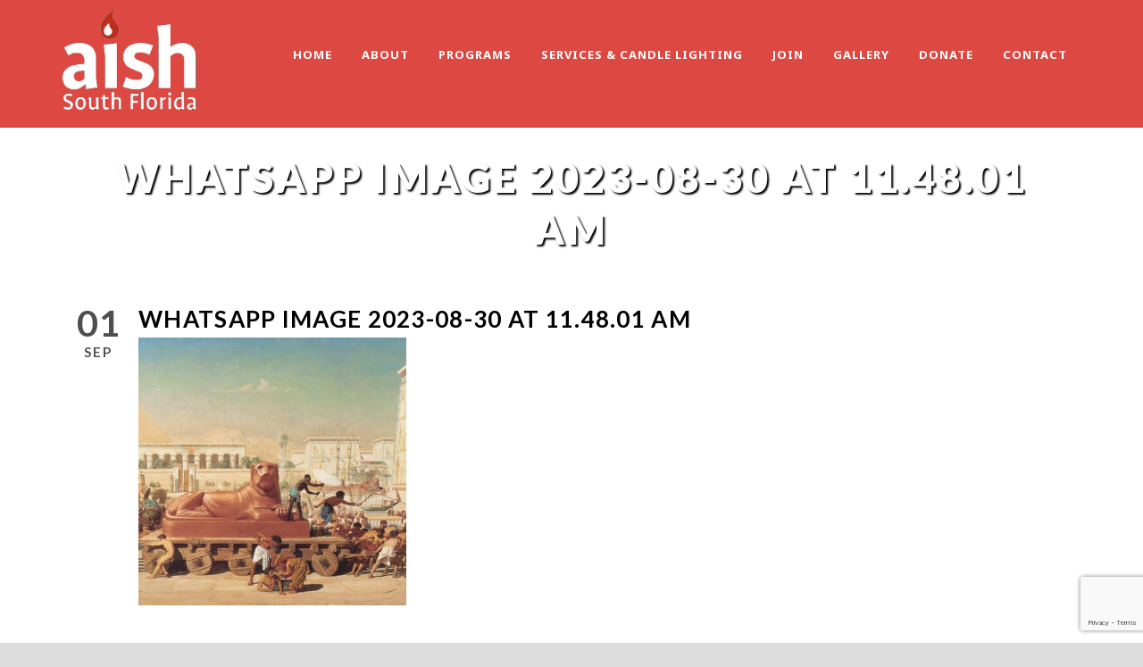

--- FILE ---
content_type: text/html; charset=UTF-8
request_url: https://aishfl.com/ki-tavo-thanking-those-who-pained-us/whatsapp-image-2023-08-30-at-11-48-01-am/
body_size: 11217
content:
<!DOCTYPE html>
<!--[if IE 7]><html class="ie ie7 ltie8 ltie9" lang="en-US"><![endif]-->
<!--[if IE 8]><html class="ie ie8 ltie9" lang="en-US"><![endif]-->
<!--[if !(IE 7) | !(IE 8)  ]><!-->
<html lang="en-US">
<!--<![endif]-->

<head>
	<meta charset="UTF-8" />
	<meta name="viewport" content="initial-scale=1.0" />	
		
	<link rel="pingback" href="https://aishfl.com/xmlrpc.php" />
	<meta name='robots' content='index, follow, max-image-preview:large, max-snippet:-1, max-video-preview:-1' />
	<style>img:is([sizes="auto" i], [sizes^="auto," i]) { contain-intrinsic-size: 3000px 1500px }</style>
	
	<!-- This site is optimized with the Yoast SEO plugin v26.6 - https://yoast.com/wordpress/plugins/seo/ -->
	<title>WhatsApp Image 2023-08-30 at 11.48.01 AM - AishFL</title>
	<link rel="canonical" href="https://aishfl.com/ki-tavo-thanking-those-who-pained-us/whatsapp-image-2023-08-30-at-11-48-01-am/" />
	<meta property="og:locale" content="en_US" />
	<meta property="og:type" content="article" />
	<meta property="og:title" content="WhatsApp Image 2023-08-30 at 11.48.01 AM - AishFL" />
	<meta property="og:url" content="https://aishfl.com/ki-tavo-thanking-those-who-pained-us/whatsapp-image-2023-08-30-at-11-48-01-am/" />
	<meta property="og:site_name" content="AishFL" />
	<meta property="og:image" content="https://aishfl.com/ki-tavo-thanking-those-who-pained-us/whatsapp-image-2023-08-30-at-11-48-01-am" />
	<meta property="og:image:width" content="1" />
	<meta property="og:image:height" content="1" />
	<meta property="og:image:type" content="image/jpeg" />
	<meta name="twitter:card" content="summary_large_image" />
	<script type="application/ld+json" class="yoast-schema-graph">{"@context":"https://schema.org","@graph":[{"@type":"WebPage","@id":"https://aishfl.com/ki-tavo-thanking-those-who-pained-us/whatsapp-image-2023-08-30-at-11-48-01-am/","url":"https://aishfl.com/ki-tavo-thanking-those-who-pained-us/whatsapp-image-2023-08-30-at-11-48-01-am/","name":"WhatsApp Image 2023-08-30 at 11.48.01 AM - AishFL","isPartOf":{"@id":"https://aishfl.com/#website"},"primaryImageOfPage":{"@id":"https://aishfl.com/ki-tavo-thanking-those-who-pained-us/whatsapp-image-2023-08-30-at-11-48-01-am/#primaryimage"},"image":{"@id":"https://aishfl.com/ki-tavo-thanking-those-who-pained-us/whatsapp-image-2023-08-30-at-11-48-01-am/#primaryimage"},"thumbnailUrl":"https://aishfl.com/wp-content/uploads/2023/09/WhatsApp-Image-2023-08-30-at-11.48.01-AM.jpeg","datePublished":"2023-09-01T22:18:10+00:00","breadcrumb":{"@id":"https://aishfl.com/ki-tavo-thanking-those-who-pained-us/whatsapp-image-2023-08-30-at-11-48-01-am/#breadcrumb"},"inLanguage":"en-US","potentialAction":[{"@type":"ReadAction","target":["https://aishfl.com/ki-tavo-thanking-those-who-pained-us/whatsapp-image-2023-08-30-at-11-48-01-am/"]}]},{"@type":"ImageObject","inLanguage":"en-US","@id":"https://aishfl.com/ki-tavo-thanking-those-who-pained-us/whatsapp-image-2023-08-30-at-11-48-01-am/#primaryimage","url":"https://aishfl.com/wp-content/uploads/2023/09/WhatsApp-Image-2023-08-30-at-11.48.01-AM.jpeg","contentUrl":"https://aishfl.com/wp-content/uploads/2023/09/WhatsApp-Image-2023-08-30-at-11.48.01-AM.jpeg","width":1132,"height":1131},{"@type":"BreadcrumbList","@id":"https://aishfl.com/ki-tavo-thanking-those-who-pained-us/whatsapp-image-2023-08-30-at-11-48-01-am/#breadcrumb","itemListElement":[{"@type":"ListItem","position":1,"name":"Home","item":"https://aishfl.com/"},{"@type":"ListItem","position":2,"name":"Ki Tavo: Thanking Those Who Pained Us","item":"https://aishfl.com/ki-tavo-thanking-those-who-pained-us/"},{"@type":"ListItem","position":3,"name":"WhatsApp Image 2023-08-30 at 11.48.01 AM"}]},{"@type":"WebSite","@id":"https://aishfl.com/#website","url":"https://aishfl.com/","name":"AishFL","description":"Connecting Jews to Judaism","potentialAction":[{"@type":"SearchAction","target":{"@type":"EntryPoint","urlTemplate":"https://aishfl.com/?s={search_term_string}"},"query-input":{"@type":"PropertyValueSpecification","valueRequired":true,"valueName":"search_term_string"}}],"inLanguage":"en-US"}]}</script>
	<!-- / Yoast SEO plugin. -->


<link rel='dns-prefetch' href='//www.google.com' />
<link rel='dns-prefetch' href='//fonts.googleapis.com' />
<link rel="alternate" type="application/rss+xml" title="AishFL &raquo; Feed" href="https://aishfl.com/feed/" />
		<!-- This site uses the Google Analytics by MonsterInsights plugin v9.11.0 - Using Analytics tracking - https://www.monsterinsights.com/ -->
		<!-- Note: MonsterInsights is not currently configured on this site. The site owner needs to authenticate with Google Analytics in the MonsterInsights settings panel. -->
					<!-- No tracking code set -->
				<!-- / Google Analytics by MonsterInsights -->
		<script type="text/javascript">
/* <![CDATA[ */
window._wpemojiSettings = {"baseUrl":"https:\/\/s.w.org\/images\/core\/emoji\/16.0.1\/72x72\/","ext":".png","svgUrl":"https:\/\/s.w.org\/images\/core\/emoji\/16.0.1\/svg\/","svgExt":".svg","source":{"concatemoji":"https:\/\/aishfl.com\/wp-includes\/js\/wp-emoji-release.min.js?ver=6.8.3"}};
/*! This file is auto-generated */
!function(s,n){var o,i,e;function c(e){try{var t={supportTests:e,timestamp:(new Date).valueOf()};sessionStorage.setItem(o,JSON.stringify(t))}catch(e){}}function p(e,t,n){e.clearRect(0,0,e.canvas.width,e.canvas.height),e.fillText(t,0,0);var t=new Uint32Array(e.getImageData(0,0,e.canvas.width,e.canvas.height).data),a=(e.clearRect(0,0,e.canvas.width,e.canvas.height),e.fillText(n,0,0),new Uint32Array(e.getImageData(0,0,e.canvas.width,e.canvas.height).data));return t.every(function(e,t){return e===a[t]})}function u(e,t){e.clearRect(0,0,e.canvas.width,e.canvas.height),e.fillText(t,0,0);for(var n=e.getImageData(16,16,1,1),a=0;a<n.data.length;a++)if(0!==n.data[a])return!1;return!0}function f(e,t,n,a){switch(t){case"flag":return n(e,"\ud83c\udff3\ufe0f\u200d\u26a7\ufe0f","\ud83c\udff3\ufe0f\u200b\u26a7\ufe0f")?!1:!n(e,"\ud83c\udde8\ud83c\uddf6","\ud83c\udde8\u200b\ud83c\uddf6")&&!n(e,"\ud83c\udff4\udb40\udc67\udb40\udc62\udb40\udc65\udb40\udc6e\udb40\udc67\udb40\udc7f","\ud83c\udff4\u200b\udb40\udc67\u200b\udb40\udc62\u200b\udb40\udc65\u200b\udb40\udc6e\u200b\udb40\udc67\u200b\udb40\udc7f");case"emoji":return!a(e,"\ud83e\udedf")}return!1}function g(e,t,n,a){var r="undefined"!=typeof WorkerGlobalScope&&self instanceof WorkerGlobalScope?new OffscreenCanvas(300,150):s.createElement("canvas"),o=r.getContext("2d",{willReadFrequently:!0}),i=(o.textBaseline="top",o.font="600 32px Arial",{});return e.forEach(function(e){i[e]=t(o,e,n,a)}),i}function t(e){var t=s.createElement("script");t.src=e,t.defer=!0,s.head.appendChild(t)}"undefined"!=typeof Promise&&(o="wpEmojiSettingsSupports",i=["flag","emoji"],n.supports={everything:!0,everythingExceptFlag:!0},e=new Promise(function(e){s.addEventListener("DOMContentLoaded",e,{once:!0})}),new Promise(function(t){var n=function(){try{var e=JSON.parse(sessionStorage.getItem(o));if("object"==typeof e&&"number"==typeof e.timestamp&&(new Date).valueOf()<e.timestamp+604800&&"object"==typeof e.supportTests)return e.supportTests}catch(e){}return null}();if(!n){if("undefined"!=typeof Worker&&"undefined"!=typeof OffscreenCanvas&&"undefined"!=typeof URL&&URL.createObjectURL&&"undefined"!=typeof Blob)try{var e="postMessage("+g.toString()+"("+[JSON.stringify(i),f.toString(),p.toString(),u.toString()].join(",")+"));",a=new Blob([e],{type:"text/javascript"}),r=new Worker(URL.createObjectURL(a),{name:"wpTestEmojiSupports"});return void(r.onmessage=function(e){c(n=e.data),r.terminate(),t(n)})}catch(e){}c(n=g(i,f,p,u))}t(n)}).then(function(e){for(var t in e)n.supports[t]=e[t],n.supports.everything=n.supports.everything&&n.supports[t],"flag"!==t&&(n.supports.everythingExceptFlag=n.supports.everythingExceptFlag&&n.supports[t]);n.supports.everythingExceptFlag=n.supports.everythingExceptFlag&&!n.supports.flag,n.DOMReady=!1,n.readyCallback=function(){n.DOMReady=!0}}).then(function(){return e}).then(function(){var e;n.supports.everything||(n.readyCallback(),(e=n.source||{}).concatemoji?t(e.concatemoji):e.wpemoji&&e.twemoji&&(t(e.twemoji),t(e.wpemoji)))}))}((window,document),window._wpemojiSettings);
/* ]]> */
</script>
<style id='wp-emoji-styles-inline-css' type='text/css'>

	img.wp-smiley, img.emoji {
		display: inline !important;
		border: none !important;
		box-shadow: none !important;
		height: 1em !important;
		width: 1em !important;
		margin: 0 0.07em !important;
		vertical-align: -0.1em !important;
		background: none !important;
		padding: 0 !important;
	}
</style>
<link rel='stylesheet' id='wp-block-library-css' href='https://aishfl.com/wp-includes/css/dist/block-library/style.min.css?ver=6.8.3' type='text/css' media='all' />
<style id='classic-theme-styles-inline-css' type='text/css'>
/*! This file is auto-generated */
.wp-block-button__link{color:#fff;background-color:#32373c;border-radius:9999px;box-shadow:none;text-decoration:none;padding:calc(.667em + 2px) calc(1.333em + 2px);font-size:1.125em}.wp-block-file__button{background:#32373c;color:#fff;text-decoration:none}
</style>
<style id='global-styles-inline-css' type='text/css'>
:root{--wp--preset--aspect-ratio--square: 1;--wp--preset--aspect-ratio--4-3: 4/3;--wp--preset--aspect-ratio--3-4: 3/4;--wp--preset--aspect-ratio--3-2: 3/2;--wp--preset--aspect-ratio--2-3: 2/3;--wp--preset--aspect-ratio--16-9: 16/9;--wp--preset--aspect-ratio--9-16: 9/16;--wp--preset--color--black: #000000;--wp--preset--color--cyan-bluish-gray: #abb8c3;--wp--preset--color--white: #ffffff;--wp--preset--color--pale-pink: #f78da7;--wp--preset--color--vivid-red: #cf2e2e;--wp--preset--color--luminous-vivid-orange: #ff6900;--wp--preset--color--luminous-vivid-amber: #fcb900;--wp--preset--color--light-green-cyan: #7bdcb5;--wp--preset--color--vivid-green-cyan: #00d084;--wp--preset--color--pale-cyan-blue: #8ed1fc;--wp--preset--color--vivid-cyan-blue: #0693e3;--wp--preset--color--vivid-purple: #9b51e0;--wp--preset--gradient--vivid-cyan-blue-to-vivid-purple: linear-gradient(135deg,rgba(6,147,227,1) 0%,rgb(155,81,224) 100%);--wp--preset--gradient--light-green-cyan-to-vivid-green-cyan: linear-gradient(135deg,rgb(122,220,180) 0%,rgb(0,208,130) 100%);--wp--preset--gradient--luminous-vivid-amber-to-luminous-vivid-orange: linear-gradient(135deg,rgba(252,185,0,1) 0%,rgba(255,105,0,1) 100%);--wp--preset--gradient--luminous-vivid-orange-to-vivid-red: linear-gradient(135deg,rgba(255,105,0,1) 0%,rgb(207,46,46) 100%);--wp--preset--gradient--very-light-gray-to-cyan-bluish-gray: linear-gradient(135deg,rgb(238,238,238) 0%,rgb(169,184,195) 100%);--wp--preset--gradient--cool-to-warm-spectrum: linear-gradient(135deg,rgb(74,234,220) 0%,rgb(151,120,209) 20%,rgb(207,42,186) 40%,rgb(238,44,130) 60%,rgb(251,105,98) 80%,rgb(254,248,76) 100%);--wp--preset--gradient--blush-light-purple: linear-gradient(135deg,rgb(255,206,236) 0%,rgb(152,150,240) 100%);--wp--preset--gradient--blush-bordeaux: linear-gradient(135deg,rgb(254,205,165) 0%,rgb(254,45,45) 50%,rgb(107,0,62) 100%);--wp--preset--gradient--luminous-dusk: linear-gradient(135deg,rgb(255,203,112) 0%,rgb(199,81,192) 50%,rgb(65,88,208) 100%);--wp--preset--gradient--pale-ocean: linear-gradient(135deg,rgb(255,245,203) 0%,rgb(182,227,212) 50%,rgb(51,167,181) 100%);--wp--preset--gradient--electric-grass: linear-gradient(135deg,rgb(202,248,128) 0%,rgb(113,206,126) 100%);--wp--preset--gradient--midnight: linear-gradient(135deg,rgb(2,3,129) 0%,rgb(40,116,252) 100%);--wp--preset--font-size--small: 13px;--wp--preset--font-size--medium: 20px;--wp--preset--font-size--large: 36px;--wp--preset--font-size--x-large: 42px;--wp--preset--spacing--20: 0.44rem;--wp--preset--spacing--30: 0.67rem;--wp--preset--spacing--40: 1rem;--wp--preset--spacing--50: 1.5rem;--wp--preset--spacing--60: 2.25rem;--wp--preset--spacing--70: 3.38rem;--wp--preset--spacing--80: 5.06rem;--wp--preset--shadow--natural: 6px 6px 9px rgba(0, 0, 0, 0.2);--wp--preset--shadow--deep: 12px 12px 50px rgba(0, 0, 0, 0.4);--wp--preset--shadow--sharp: 6px 6px 0px rgba(0, 0, 0, 0.2);--wp--preset--shadow--outlined: 6px 6px 0px -3px rgba(255, 255, 255, 1), 6px 6px rgba(0, 0, 0, 1);--wp--preset--shadow--crisp: 6px 6px 0px rgba(0, 0, 0, 1);}:where(.is-layout-flex){gap: 0.5em;}:where(.is-layout-grid){gap: 0.5em;}body .is-layout-flex{display: flex;}.is-layout-flex{flex-wrap: wrap;align-items: center;}.is-layout-flex > :is(*, div){margin: 0;}body .is-layout-grid{display: grid;}.is-layout-grid > :is(*, div){margin: 0;}:where(.wp-block-columns.is-layout-flex){gap: 2em;}:where(.wp-block-columns.is-layout-grid){gap: 2em;}:where(.wp-block-post-template.is-layout-flex){gap: 1.25em;}:where(.wp-block-post-template.is-layout-grid){gap: 1.25em;}.has-black-color{color: var(--wp--preset--color--black) !important;}.has-cyan-bluish-gray-color{color: var(--wp--preset--color--cyan-bluish-gray) !important;}.has-white-color{color: var(--wp--preset--color--white) !important;}.has-pale-pink-color{color: var(--wp--preset--color--pale-pink) !important;}.has-vivid-red-color{color: var(--wp--preset--color--vivid-red) !important;}.has-luminous-vivid-orange-color{color: var(--wp--preset--color--luminous-vivid-orange) !important;}.has-luminous-vivid-amber-color{color: var(--wp--preset--color--luminous-vivid-amber) !important;}.has-light-green-cyan-color{color: var(--wp--preset--color--light-green-cyan) !important;}.has-vivid-green-cyan-color{color: var(--wp--preset--color--vivid-green-cyan) !important;}.has-pale-cyan-blue-color{color: var(--wp--preset--color--pale-cyan-blue) !important;}.has-vivid-cyan-blue-color{color: var(--wp--preset--color--vivid-cyan-blue) !important;}.has-vivid-purple-color{color: var(--wp--preset--color--vivid-purple) !important;}.has-black-background-color{background-color: var(--wp--preset--color--black) !important;}.has-cyan-bluish-gray-background-color{background-color: var(--wp--preset--color--cyan-bluish-gray) !important;}.has-white-background-color{background-color: var(--wp--preset--color--white) !important;}.has-pale-pink-background-color{background-color: var(--wp--preset--color--pale-pink) !important;}.has-vivid-red-background-color{background-color: var(--wp--preset--color--vivid-red) !important;}.has-luminous-vivid-orange-background-color{background-color: var(--wp--preset--color--luminous-vivid-orange) !important;}.has-luminous-vivid-amber-background-color{background-color: var(--wp--preset--color--luminous-vivid-amber) !important;}.has-light-green-cyan-background-color{background-color: var(--wp--preset--color--light-green-cyan) !important;}.has-vivid-green-cyan-background-color{background-color: var(--wp--preset--color--vivid-green-cyan) !important;}.has-pale-cyan-blue-background-color{background-color: var(--wp--preset--color--pale-cyan-blue) !important;}.has-vivid-cyan-blue-background-color{background-color: var(--wp--preset--color--vivid-cyan-blue) !important;}.has-vivid-purple-background-color{background-color: var(--wp--preset--color--vivid-purple) !important;}.has-black-border-color{border-color: var(--wp--preset--color--black) !important;}.has-cyan-bluish-gray-border-color{border-color: var(--wp--preset--color--cyan-bluish-gray) !important;}.has-white-border-color{border-color: var(--wp--preset--color--white) !important;}.has-pale-pink-border-color{border-color: var(--wp--preset--color--pale-pink) !important;}.has-vivid-red-border-color{border-color: var(--wp--preset--color--vivid-red) !important;}.has-luminous-vivid-orange-border-color{border-color: var(--wp--preset--color--luminous-vivid-orange) !important;}.has-luminous-vivid-amber-border-color{border-color: var(--wp--preset--color--luminous-vivid-amber) !important;}.has-light-green-cyan-border-color{border-color: var(--wp--preset--color--light-green-cyan) !important;}.has-vivid-green-cyan-border-color{border-color: var(--wp--preset--color--vivid-green-cyan) !important;}.has-pale-cyan-blue-border-color{border-color: var(--wp--preset--color--pale-cyan-blue) !important;}.has-vivid-cyan-blue-border-color{border-color: var(--wp--preset--color--vivid-cyan-blue) !important;}.has-vivid-purple-border-color{border-color: var(--wp--preset--color--vivid-purple) !important;}.has-vivid-cyan-blue-to-vivid-purple-gradient-background{background: var(--wp--preset--gradient--vivid-cyan-blue-to-vivid-purple) !important;}.has-light-green-cyan-to-vivid-green-cyan-gradient-background{background: var(--wp--preset--gradient--light-green-cyan-to-vivid-green-cyan) !important;}.has-luminous-vivid-amber-to-luminous-vivid-orange-gradient-background{background: var(--wp--preset--gradient--luminous-vivid-amber-to-luminous-vivid-orange) !important;}.has-luminous-vivid-orange-to-vivid-red-gradient-background{background: var(--wp--preset--gradient--luminous-vivid-orange-to-vivid-red) !important;}.has-very-light-gray-to-cyan-bluish-gray-gradient-background{background: var(--wp--preset--gradient--very-light-gray-to-cyan-bluish-gray) !important;}.has-cool-to-warm-spectrum-gradient-background{background: var(--wp--preset--gradient--cool-to-warm-spectrum) !important;}.has-blush-light-purple-gradient-background{background: var(--wp--preset--gradient--blush-light-purple) !important;}.has-blush-bordeaux-gradient-background{background: var(--wp--preset--gradient--blush-bordeaux) !important;}.has-luminous-dusk-gradient-background{background: var(--wp--preset--gradient--luminous-dusk) !important;}.has-pale-ocean-gradient-background{background: var(--wp--preset--gradient--pale-ocean) !important;}.has-electric-grass-gradient-background{background: var(--wp--preset--gradient--electric-grass) !important;}.has-midnight-gradient-background{background: var(--wp--preset--gradient--midnight) !important;}.has-small-font-size{font-size: var(--wp--preset--font-size--small) !important;}.has-medium-font-size{font-size: var(--wp--preset--font-size--medium) !important;}.has-large-font-size{font-size: var(--wp--preset--font-size--large) !important;}.has-x-large-font-size{font-size: var(--wp--preset--font-size--x-large) !important;}
:where(.wp-block-post-template.is-layout-flex){gap: 1.25em;}:where(.wp-block-post-template.is-layout-grid){gap: 1.25em;}
:where(.wp-block-columns.is-layout-flex){gap: 2em;}:where(.wp-block-columns.is-layout-grid){gap: 2em;}
:root :where(.wp-block-pullquote){font-size: 1.5em;line-height: 1.6;}
</style>
<link rel='stylesheet' id='style-css' href='https://aishfl.com/wp-content/themes/greennature-v1-02/style.css?ver=6.8.3' type='text/css' media='all' />
<link rel='stylesheet' id='Lato-google-font-css' href='https://fonts.googleapis.com/css?family=Lato%3A100%2C100italic%2C300%2C300italic%2Cregular%2Citalic%2C700%2C700italic%2C900%2C900italic&#038;subset=latin&#038;ver=6.8.3' type='text/css' media='all' />
<link rel='stylesheet' id='Noto-Sans-google-font-css' href='https://fonts.googleapis.com/css?family=Noto+Sans%3Aregular%2Citalic%2C700%2C700italic&#038;subset=greek%2Ccyrillic-ext%2Ccyrillic%2Clatin%2Clatin-ext%2Cvietnamese%2Cgreek-ext&#038;ver=6.8.3' type='text/css' media='all' />
<link rel='stylesheet' id='Merriweather-google-font-css' href='https://fonts.googleapis.com/css?family=Merriweather%3A300%2C300italic%2Cregular%2Citalic%2C700%2C700italic%2C900%2C900italic&#038;subset=latin%2Clatin-ext&#038;ver=6.8.3' type='text/css' media='all' />
<link rel='stylesheet' id='Mystery-Quest-google-font-css' href='https://fonts.googleapis.com/css?family=Mystery+Quest%3Aregular&#038;subset=latin%2Clatin-ext&#038;ver=6.8.3' type='text/css' media='all' />
<link rel='stylesheet' id='superfish-css' href='https://aishfl.com/wp-content/themes/greennature-v1-02/plugins/superfish/css/superfish.css?ver=6.8.3' type='text/css' media='all' />
<link rel='stylesheet' id='dlmenu-css' href='https://aishfl.com/wp-content/themes/greennature-v1-02/plugins/dl-menu/component.css?ver=6.8.3' type='text/css' media='all' />
<link rel='stylesheet' id='font-awesome-css' href='https://aishfl.com/wp-content/themes/greennature-v1-02/plugins/font-awesome-new/css/font-awesome.min.css?ver=6.8.3' type='text/css' media='all' />
<link rel='stylesheet' id='elegant-font-css' href='https://aishfl.com/wp-content/themes/greennature-v1-02/plugins/elegant-font/style.css?ver=6.8.3' type='text/css' media='all' />
<link rel='stylesheet' id='greennature-flexslider-css' href='https://aishfl.com/wp-content/themes/greennature-v1-02/plugins/flexslider/flexslider.css?ver=6.8.3' type='text/css' media='all' />
<link rel='stylesheet' id='style-responsive-css' href='https://aishfl.com/wp-content/themes/greennature-v1-02/stylesheet/style-responsive.css?ver=6.8.3' type='text/css' media='all' />
<link rel='stylesheet' id='style-custom-css' href='https://aishfl.com/wp-content/themes/greennature-v1-02/stylesheet/style-custom.css?ver=6.8.3' type='text/css' media='all' />
<link rel='stylesheet' id='dflip-icons-style-css' href='https://aishfl.com/wp-content/plugins/dflip/assets/css/themify-icons.css?ver=1.2.9' type='text/css' media='all' />
<link rel='stylesheet' id='dflip-style-css' href='https://aishfl.com/wp-content/plugins/dflip/assets/css/dflip.css?ver=1.2.9' type='text/css' media='all' />
<link rel='stylesheet' id='ms-main-css' href='https://aishfl.com/wp-content/plugins/masterslider/public/assets/css/masterslider.main.css?ver=3.6.1' type='text/css' media='all' />
<link rel='stylesheet' id='ms-custom-css' href='https://aishfl.com/wp-content/uploads/masterslider/custom.css?ver=2.9' type='text/css' media='all' />
<link rel='stylesheet' id='__EPYT__style-css' href='https://aishfl.com/wp-content/plugins/youtube-embed-plus/styles/ytprefs.min.css?ver=14.2.3.3' type='text/css' media='all' />
<style id='__EPYT__style-inline-css' type='text/css'>

                .epyt-gallery-thumb {
                        width: 33.333%;
                }
                
</style>
<script type="text/javascript" data-cfasync="false" src="https://aishfl.com/wp-includes/js/jquery/jquery.min.js?ver=3.7.1" id="jquery-core-js"></script>
<script type="text/javascript" src="https://aishfl.com/wp-includes/js/jquery/jquery-migrate.min.js?ver=3.4.1" id="jquery-migrate-js"></script>
<script type="text/javascript" id="__ytprefs__-js-extra">
/* <![CDATA[ */
var _EPYT_ = {"ajaxurl":"https:\/\/aishfl.com\/wp-admin\/admin-ajax.php","security":"8b59deabad","gallery_scrolloffset":"20","eppathtoscripts":"https:\/\/aishfl.com\/wp-content\/plugins\/youtube-embed-plus\/scripts\/","eppath":"https:\/\/aishfl.com\/wp-content\/plugins\/youtube-embed-plus\/","epresponsiveselector":"[\"iframe.__youtube_prefs_widget__\"]","epdovol":"1","version":"14.2.3.3","evselector":"iframe.__youtube_prefs__[src], iframe[src*=\"youtube.com\/embed\/\"], iframe[src*=\"youtube-nocookie.com\/embed\/\"]","ajax_compat":"","maxres_facade":"eager","ytapi_load":"light","pause_others":"","stopMobileBuffer":"1","facade_mode":"","not_live_on_channel":""};
/* ]]> */
</script>
<script type="text/javascript" src="https://aishfl.com/wp-content/plugins/youtube-embed-plus/scripts/ytprefs.min.js?ver=14.2.3.3" id="__ytprefs__-js"></script>
<link rel="https://api.w.org/" href="https://aishfl.com/wp-json/" /><link rel="alternate" title="JSON" type="application/json" href="https://aishfl.com/wp-json/wp/v2/media/8179" /><link rel="EditURI" type="application/rsd+xml" title="RSD" href="https://aishfl.com/xmlrpc.php?rsd" />
<link rel='shortlink' href='https://aishfl.com/?p=8179' />
<link rel="alternate" title="oEmbed (JSON)" type="application/json+oembed" href="https://aishfl.com/wp-json/oembed/1.0/embed?url=https%3A%2F%2Faishfl.com%2Fki-tavo-thanking-those-who-pained-us%2Fwhatsapp-image-2023-08-30-at-11-48-01-am%2F" />
<link rel="alternate" title="oEmbed (XML)" type="text/xml+oembed" href="https://aishfl.com/wp-json/oembed/1.0/embed?url=https%3A%2F%2Faishfl.com%2Fki-tavo-thanking-those-who-pained-us%2Fwhatsapp-image-2023-08-30-at-11-48-01-am%2F&#038;format=xml" />
<script type='text/javascript' data-cfasync='false'>var _mmunch = {'front': false, 'page': false, 'post': false, 'category': false, 'author': false, 'search': false, 'attachment': false, 'tag': false};_mmunch['post'] = true; _mmunch['postData'] = {"ID":8179,"post_name":"whatsapp-image-2023-08-30-at-11-48-01-am","post_title":"WhatsApp Image 2023-08-30 at 11.48.01 AM","post_type":"attachment","post_author":"2","post_status":"inherit"}; _mmunch['postCategories'] = []; _mmunch['postTags'] = false; _mmunch['postAuthor'] = {"name":"info@aishfl.com","ID":2};_mmunch['attachment'] = true;</script><script data-cfasync="false" src="//a.mailmunch.co/app/v1/site.js" id="mailmunch-script" data-plugin="cc_mm" data-mailmunch-site-id="187877" async></script><script>var ms_grabbing_curosr='https://aishfl.com/wp-content/plugins/masterslider/public/assets/css/common/grabbing.cur',ms_grab_curosr='https://aishfl.com/wp-content/plugins/masterslider/public/assets/css/common/grab.cur';</script>
<meta name="generator" content="MasterSlider 3.6.1 - Responsive Touch Image Slider" />
<!-- load the script for older ie version -->
<!--[if lt IE 9]>
<script src="https://aishfl.com/wp-content/themes/greennature-v1-02/javascript/html5.js" type="text/javascript"></script>
<script src="https://aishfl.com/wp-content/themes/greennature-v1-02/plugins/easy-pie-chart/excanvas.js" type="text/javascript"></script>
<![endif]-->
<script data-cfasync="false"> var dFlipLocation = "https://aishfl.com/wp-content/plugins/dflip/assets/"; var dFlipWPGlobal = {"text":{"toggleSound":"Turn on\/off Sound","toggleThumbnails":"Toggle Thumbnails","toggleOutline":"Toggle Outline\/Bookmark","previousPage":"Previous Page","nextPage":"Next Page","toggleFullscreen":"Toggle Fullscreen","zoomIn":"Zoom In","zoomOut":"Zoom Out","toggleHelp":"Toggle Help","singlePageMode":"Single Page Mode","doublePageMode":"Double Page Mode","downloadPDFFile":"Download PDF File","gotoFirstPage":"Goto First Page","gotoLastPage":"Goto Last Page","share":"Share"},"mainControls":"altPrev,pageNumber,altNext,outline,thumbnail,zoomIn,zoomOut,fullScreen,share,more","hideControls":"","scrollWheel":"true","backgroundColor":"#777","backgroundImage":"","height":"100%","duration":"800","soundEnable":"true","enableDownload":"true","webgl":"true","hard":"cover","maxTextureSize":"1600","zoomRatio":"1.5","singlePageMode":"0"};</script><link rel="icon" href="https://aishfl.com/wp-content/uploads/2019/08/cropped-aish-fav-32x32.jpg" sizes="32x32" />
<link rel="icon" href="https://aishfl.com/wp-content/uploads/2019/08/cropped-aish-fav-192x192.jpg" sizes="192x192" />
<link rel="apple-touch-icon" href="https://aishfl.com/wp-content/uploads/2019/08/cropped-aish-fav-180x180.jpg" />
<meta name="msapplication-TileImage" content="https://aishfl.com/wp-content/uploads/2019/08/cropped-aish-fav-270x270.jpg" />
</head>

<body data-rsssl=1 class="attachment wp-singular attachment-template-default single single-attachment postid-8179 attachmentid-8179 attachment-jpeg wp-theme-greennature-v1-02 _masterslider _msp_version_3.6.1">
<div class="body-wrapper  float-menu" data-home="https://aishfl.com/" >
		<header class="greennature-header-wrapper header-style-5-wrapper greennature-header-no-top-bar">
		<!-- top navigation -->
				<div id="greennature-header-substitute" ></div>
		<div class="greennature-header-inner header-inner-header-style-5">
			<div class="greennature-header-container container">
				<div class="greennature-header-inner-overlay"></div>
				<!-- logo -->
<div class="greennature-logo">
	<div class="greennature-logo-inner">
		<a href="https://aishfl.com/" >
			<img src="https://aishfl.com/wp-content/uploads/2016/02/aish-logo-2.png" alt="" width="200" height="151" />		</a>
	</div>
	<div class="greennature-responsive-navigation dl-menuwrapper" id="greennature-responsive-navigation" ><button class="dl-trigger">Open Menu</button><ul id="menu-main" class="dl-menu greennature-main-mobile-menu"><li id="menu-item-1986" class="menu-item menu-item-type-post_type menu-item-object-page menu-item-home menu-item-1986"><a href="https://aishfl.com/">Home</a></li>
<li id="menu-item-1951" class="menu-item menu-item-type-custom menu-item-object-custom menu-item-has-children menu-item-1951"><a href="#">About</a>
<ul class="dl-submenu">
	<li id="menu-item-1998" class="menu-item menu-item-type-post_type menu-item-object-page menu-item-1998"><a href="https://aishfl.com/meet-the-staff/">Meet The Staff</a></li>
	<li id="menu-item-1958" class="menu-item menu-item-type-taxonomy menu-item-object-category menu-item-1958"><a href="https://aishfl.com/category/purple-sheet/">Rabbi Nightingale&#8217;s Weekly Insights</a></li>
	<li id="menu-item-2007" class="menu-item menu-item-type-post_type menu-item-object-page menu-item-2007"><a href="https://aishfl.com/links/">Links</a></li>
	<li id="menu-item-1953" class="menu-item menu-item-type-custom menu-item-object-custom menu-item-1953"><a href="http://www.aish.com/">Aish.com</a></li>
</ul>
</li>
<li id="menu-item-1944" class="menu-item menu-item-type-custom menu-item-object-custom menu-item-has-children menu-item-1944"><a href="#">Programs</a>
<ul class="dl-submenu">
	<li id="menu-item-1987" class="menu-item menu-item-type-post_type menu-item-object-page menu-item-1987"><a href="https://aishfl.com/aish-classes/">Aish Classes</a></li>
	<li id="menu-item-1989" class="menu-item menu-item-type-post_type menu-item-object-page menu-item-1989"><a href="https://aishfl.com/bar-mitzvah-program/">Bar Mitzvah Program</a></li>
	<li id="menu-item-1990" class="menu-item menu-item-type-post_type menu-item-object-page menu-item-1990"><a href="https://aishfl.com/campus-programs/">Campus</a></li>
	<li id="menu-item-7379" class="menu-item menu-item-type-post_type menu-item-object-page menu-item-7379"><a href="https://aishfl.com/crash-course-in-jewish-history-3/">Crash Course in Jewish History</a></li>
	<li id="menu-item-1992" class="menu-item menu-item-type-post_type menu-item-object-page menu-item-1992"><a href="https://aishfl.com/executive-learning/">Executive Learning</a></li>
	<li id="menu-item-1997" class="menu-item menu-item-type-post_type menu-item-object-page menu-item-1997"><a href="https://aishfl.com/special-events/">Special Events</a></li>
</ul>
</li>
<li id="menu-item-2121" class="menu-item menu-item-type-post_type menu-item-object-page menu-item-2121"><a href="https://aishfl.com/shabbot-times/">Services &#038; Candle Lighting</a></li>
<li id="menu-item-6069" class="menu-item menu-item-type-post_type menu-item-object-page menu-item-6069"><a href="https://aishfl.com/join/">Join</a></li>
<li id="menu-item-2008" class="menu-item menu-item-type-post_type menu-item-object-page menu-item-2008"><a href="https://aishfl.com/photo-gallery/">Gallery</a></li>
<li id="menu-item-2063" class="menu-item menu-item-type-post_type menu-item-object-page menu-item-has-children menu-item-2063"><a href="https://aishfl.com/donate/">Donate</a>
<ul class="dl-submenu">
	<li id="menu-item-2062" class="menu-item menu-item-type-post_type menu-item-object-page menu-item-2062"><a href="https://aishfl.com/donate/">One Time Contribution</a></li>
	<li id="menu-item-2944" class="menu-item menu-item-type-post_type menu-item-object-page menu-item-2944"><a href="https://aishfl.com/monthly-contribution/">Monthly Contribution</a></li>
	<li id="menu-item-8654" class="menu-item menu-item-type-post_type menu-item-object-page menu-item-8654"><a href="https://aishfl.com/join/">Become a Member of Aish South Florida</a></li>
</ul>
</li>
<li id="menu-item-1996" class="menu-item menu-item-type-post_type menu-item-object-page menu-item-1996"><a href="https://aishfl.com/contact-us/">Contact</a></li>
</ul></div></div>

				<!-- navigation -->
				<div class="greennature-navigation-wrapper"><nav class="greennature-navigation" id="greennature-main-navigation" ><ul id="menu-main-1" class="sf-menu greennature-main-menu"><li  class="menu-item menu-item-type-post_type menu-item-object-page menu-item-home menu-item-1986menu-item menu-item-type-post_type menu-item-object-page menu-item-home menu-item-1986 greennature-normal-menu"><a href="https://aishfl.com/">Home</a></li>
<li  class="menu-item menu-item-type-custom menu-item-object-custom menu-item-has-children menu-item-1951menu-item menu-item-type-custom menu-item-object-custom menu-item-has-children menu-item-1951 greennature-normal-menu"><a href="#" class="sf-with-ul-pre">About</a>
<ul class="sub-menu">
	<li  class="menu-item menu-item-type-post_type menu-item-object-page menu-item-1998"><a href="https://aishfl.com/meet-the-staff/">Meet The Staff</a></li>
	<li  class="menu-item menu-item-type-taxonomy menu-item-object-category menu-item-1958"><a href="https://aishfl.com/category/purple-sheet/">Rabbi Nightingale&#8217;s Weekly Insights</a></li>
	<li  class="menu-item menu-item-type-post_type menu-item-object-page menu-item-2007"><a href="https://aishfl.com/links/">Links</a></li>
	<li  class="menu-item menu-item-type-custom menu-item-object-custom menu-item-1953"><a href="http://www.aish.com/">Aish.com</a></li>
</ul>
</li>
<li  class="menu-item menu-item-type-custom menu-item-object-custom menu-item-has-children menu-item-1944menu-item menu-item-type-custom menu-item-object-custom menu-item-has-children menu-item-1944 greennature-normal-menu"><a href="#" class="sf-with-ul-pre">Programs</a>
<ul class="sub-menu">
	<li  class="menu-item menu-item-type-post_type menu-item-object-page menu-item-1987"><a href="https://aishfl.com/aish-classes/">Aish Classes</a></li>
	<li  class="menu-item menu-item-type-post_type menu-item-object-page menu-item-1989"><a href="https://aishfl.com/bar-mitzvah-program/">Bar Mitzvah Program</a></li>
	<li  class="menu-item menu-item-type-post_type menu-item-object-page menu-item-1990"><a href="https://aishfl.com/campus-programs/">Campus</a></li>
	<li  class="menu-item menu-item-type-post_type menu-item-object-page menu-item-7379"><a href="https://aishfl.com/crash-course-in-jewish-history-3/">Crash Course in Jewish History</a></li>
	<li  class="menu-item menu-item-type-post_type menu-item-object-page menu-item-1992"><a href="https://aishfl.com/executive-learning/">Executive Learning</a></li>
	<li  class="menu-item menu-item-type-post_type menu-item-object-page menu-item-1997"><a href="https://aishfl.com/special-events/">Special Events</a></li>
</ul>
</li>
<li  class="menu-item menu-item-type-post_type menu-item-object-page menu-item-2121menu-item menu-item-type-post_type menu-item-object-page menu-item-2121 greennature-normal-menu"><a href="https://aishfl.com/shabbot-times/">Services &#038; Candle Lighting</a></li>
<li  class="menu-item menu-item-type-post_type menu-item-object-page menu-item-6069menu-item menu-item-type-post_type menu-item-object-page menu-item-6069 greennature-normal-menu"><a href="https://aishfl.com/join/">Join</a></li>
<li  class="menu-item menu-item-type-post_type menu-item-object-page menu-item-2008menu-item menu-item-type-post_type menu-item-object-page menu-item-2008 greennature-normal-menu"><a href="https://aishfl.com/photo-gallery/">Gallery</a></li>
<li  class="menu-item menu-item-type-post_type menu-item-object-page menu-item-has-children menu-item-2063menu-item menu-item-type-post_type menu-item-object-page menu-item-has-children menu-item-2063 greennature-normal-menu"><a href="https://aishfl.com/donate/" class="sf-with-ul-pre">Donate</a>
<ul class="sub-menu">
	<li  class="menu-item menu-item-type-post_type menu-item-object-page menu-item-2062"><a href="https://aishfl.com/donate/">One Time Contribution</a></li>
	<li  class="menu-item menu-item-type-post_type menu-item-object-page menu-item-2944"><a href="https://aishfl.com/monthly-contribution/">Monthly Contribution</a></li>
	<li  class="menu-item menu-item-type-post_type menu-item-object-page menu-item-8654"><a href="https://aishfl.com/join/">Become a Member of Aish South Florida</a></li>
</ul>
</li>
<li  class="menu-item menu-item-type-post_type menu-item-object-page menu-item-1996menu-item menu-item-type-post_type menu-item-object-page menu-item-1996 greennature-normal-menu"><a href="https://aishfl.com/contact-us/">Contact</a></li>
</ul></nav><div class="greennature-navigation-gimmick" id="greennature-navigation-gimmick"></div><div class="clear"></div></div>
				<div class="clear"></div>
			</div>
		</div>
	</header>
				<div class="greennature-page-title-wrapper header-style-5-title-wrapper"  >
			<div class="greennature-page-title-overlay"></div>
			<div class="greennature-page-title-container container" >
				<h1 class="greennature-page-title">WhatsApp Image 2023-08-30 at 11.48.01 AM</h1>
							</div>	
		</div>	
		<!-- is search -->	<div class="content-wrapper"><div class="greennature-content">

		<div class="with-sidebar-wrapper">
		<div class="with-sidebar-container container">
			<div class="with-sidebar-left twelve columns">
				<div class="with-sidebar-content twelve columns">
					<div class="greennature-item greennature-blog-full greennature-item-start-content">
										
						<!-- get the content based on post format -->
						
<article id="post-8179" class="post-8179 attachment type-attachment status-inherit hentry">
	<div class="greennature-standard-style">
				
		
		<div class="greennature-blog-date-wrapper">
			<div class="greennature-blog-day">01</div>
			<div class="greennature-blog-month">Sep</div>
		</div>
		
		<div class="blog-content-wrapper" >
			<header class="post-header">
									<h1 class="greennature-blog-title">WhatsApp Image 2023-08-30 at 11.48.01 AM</h1>
					
				
									
				<div class="clear"></div>
			</header><!-- entry-header -->

			<div class="greennature-blog-content"><div class='mailmunch-forms-before-post' style='display: none !important;'></div><p class="attachment"><a href='https://aishfl.com/wp-content/uploads/2023/09/WhatsApp-Image-2023-08-30-at-11.48.01-AM.jpeg'><img fetchpriority="high" decoding="async" width="300" height="300" src="https://aishfl.com/wp-content/uploads/2023/09/WhatsApp-Image-2023-08-30-at-11.48.01-AM-300x300.jpeg" class="attachment-medium size-medium" alt="" srcset="https://aishfl.com/wp-content/uploads/2023/09/WhatsApp-Image-2023-08-30-at-11.48.01-AM-300x300.jpeg 300w, https://aishfl.com/wp-content/uploads/2023/09/WhatsApp-Image-2023-08-30-at-11.48.01-AM-1024x1024.jpeg 1024w, https://aishfl.com/wp-content/uploads/2023/09/WhatsApp-Image-2023-08-30-at-11.48.01-AM-150x150.jpeg 150w, https://aishfl.com/wp-content/uploads/2023/09/WhatsApp-Image-2023-08-30-at-11.48.01-AM-768x767.jpeg 768w, https://aishfl.com/wp-content/uploads/2023/09/WhatsApp-Image-2023-08-30-at-11.48.01-AM-400x400.jpeg 400w, https://aishfl.com/wp-content/uploads/2023/09/WhatsApp-Image-2023-08-30-at-11.48.01-AM.jpeg 1132w" sizes="(max-width: 300px) 100vw, 300px" /></a></p><div class='mailmunch-forms-in-post-middle' style='display: none !important;'></div>
<div class='mailmunch-forms-after-post' style='display: none !important;'></div></div>			
						<div class="greennature-single-blog-tag">
							</div>
					</div> <!-- blog content wrapper -->
		<div class="clear"></div>
	</div>
</article><!-- #post -->						
						<div class="greennature-social-share">
<span class="social-share-title">Share Post:</span>
	<a href="http://digg.com/submit?url=https://aishfl.com/ki-tavo-thanking-those-who-pained-us/whatsapp-image-2023-08-30-at-11-48-01-am/&#038;title=WhatsApp%20Image%202023-08-30%20at%2011.48.01%20AM" target="_blank">
		<img src="https://aishfl.com/wp-content/themes/greennature-v1-02/images/dark/social-icon/digg.png" alt="digg-share" width="32" height="32" />
	</a>

	<a href="http://www.facebook.com/share.php?u=https://aishfl.com/ki-tavo-thanking-those-who-pained-us/whatsapp-image-2023-08-30-at-11-48-01-am/" target="_blank">
		<img src="https://aishfl.com/wp-content/themes/greennature-v1-02/images/dark/social-icon/facebook.png" alt="facebook-share" width="32" height="32" />
	</a>

	<a href="https://plus.google.com/share?url=https://aishfl.com/ki-tavo-thanking-those-who-pained-us/whatsapp-image-2023-08-30-at-11-48-01-am/" onclick="javascript:window.open(this.href,'', 'menubar=no,toolbar=no,resizable=yes,scrollbars=yes,height=400,width=500');return false;">
		<img src="https://aishfl.com/wp-content/themes/greennature-v1-02/images/dark/social-icon/google-plus.png" alt="google-share" width="32" height="32" />
	</a>

	<a href="http://www.linkedin.com/shareArticle?mini=true&#038;url=https://aishfl.com/ki-tavo-thanking-those-who-pained-us/whatsapp-image-2023-08-30-at-11-48-01-am/&#038;title=WhatsApp%20Image%202023-08-30%20at%2011.48.01%20AM" target="_blank">
		<img src="https://aishfl.com/wp-content/themes/greennature-v1-02/images/dark/social-icon/linkedin.png" alt="linked-share" width="32" height="32" />
	</a>

	<a href="http://www.myspace.com/Modules/PostTo/Pages/?u=https://aishfl.com/ki-tavo-thanking-those-who-pained-us/whatsapp-image-2023-08-30-at-11-48-01-am/" target="_blank">
		<img src="https://aishfl.com/wp-content/themes/greennature-v1-02/images/dark/social-icon/my-space.png" alt="my-space-share" width="32" height="32" />
	</a>

	<a href="http://pinterest.com/pin/create/button/?url=https://aishfl.com/ki-tavo-thanking-those-who-pained-us/whatsapp-image-2023-08-30-at-11-48-01-am/&media=https://aishfl.com/wp-content/uploads/2023/09/WhatsApp-Image-2023-08-30-at-11.48.01-AM-1024x1024.jpeg" class="pin-it-button" count-layout="horizontal" onclick="javascript:window.open(this.href,'', 'menubar=no,toolbar=no,resizable=yes,scrollbars=yes,height=300,width=600');return false;">
		<img src="https://aishfl.com/wp-content/themes/greennature-v1-02/images/dark/social-icon/pinterest.png" alt="pinterest-share" width="32" height="32" />
	</a>	

	<a href="http://reddit.com/submit?url=https://aishfl.com/ki-tavo-thanking-those-who-pained-us/whatsapp-image-2023-08-30-at-11-48-01-am/&#038;title=WhatsApp%20Image%202023-08-30%20at%2011.48.01%20AM" target="_blank">
		<img src="https://aishfl.com/wp-content/themes/greennature-v1-02/images/dark/social-icon/reddit.png" alt="reddit-share" width="32" height="32" />
	</a>

	<a href="http://www.stumbleupon.com/submit?url=https://aishfl.com/ki-tavo-thanking-those-who-pained-us/whatsapp-image-2023-08-30-at-11-48-01-am/&#038;title=WhatsApp%20Image%202023-08-30%20at%2011.48.01%20AM" target="_blank">
		<img src="https://aishfl.com/wp-content/themes/greennature-v1-02/images/dark/social-icon/stumble-upon.png" alt="stumble-upon-share" width="32" height="32" />
	</a>

	<a href="http://twitter.com/home?status=WhatsApp Image 2023-08-30 at 11.48.01 AM - https://aishfl.com/ki-tavo-thanking-those-who-pained-us/whatsapp-image-2023-08-30-at-11-48-01-am/" target="_blank">
		<img src="https://aishfl.com/wp-content/themes/greennature-v1-02/images/dark/social-icon/twitter.png" alt="twitter-share" width="32" height="32" />
	</a>
<div class="clear"></div>
</div>
									
						<nav class="greennature-single-nav">
							<div class="previous-nav"><a href="https://aishfl.com/ki-tavo-thanking-those-who-pained-us/" rel="prev"><i class="icon-angle-left"></i><span>Ki Tavo: Thanking Those Who Pained Us</span></a></div>														<div class="clear"></div>
						</nav><!-- .nav-single -->

						<!-- abou author section -->
												

								
						
										</div>
				</div>
				
				<div class="clear"></div>
			</div>
			
			<div class="clear"></div>
		</div>				
	</div>				

</div><!-- greennature-content -->
		<div class="clear" ></div>
	</div><!-- content wrapper -->

		
	<footer class="footer-wrapper" >
				
				<div class="copyright-wrapper">
			<div class="copyright-container container">
				<div class="copyright-left">
					© aishfl.com				</div>
				<div class="copyright-right">
					Hosting &amp; Maintenance by <a href="http://www.netprofession.com">NetProfession</a>				</div>
				<div class="clear"></div>
			</div>
		</div>
			</footer>
		
	<div class="greennature-payment-lightbox-overlay" id="greennature-payment-lightbox-overlay" ></div>
<div class="greennature-payment-lightbox-container" id="greennature-payment-lightbox-container" >
	<div class="greennature-payment-lightbox-inner" >
		<form class="greennature-payment-form" id="greennature-payment-form" data-ajax="https://aishfl.com/wp-admin/admin-ajax.php" >
			<h3 class="greennature-payment-lightbox-title">
				<span class="greennature-head">You are donating to :</span>
				<span class="greennature-tail">Greennature Foundation</span>
			</h3>
			
			<div class="greennature-payment-amount" >
				<div class="greennature-payment-amount-head" >How much would you like to donate?</div>
				<a class="greennature-payment-price-preset greennature-active" data-val="10" >$10</a>
				<a class="greennature-payment-price-preset" data-val="20" >$20</a>
				<a class="greennature-payment-price-preset" data-val="30" >$30</a>
				<input class="greennature-payment-price-fill" type="text" placeholder="Or Your Amount(USD)" />
				<input class="greennature-payment-price" type="hidden" name="amount" value="10" />
				
								<input class="greennature-payment-price" type="hidden" name="a3" value="10">
							</div>
			
						<div class="greennature-paypal-attribute">
				<span class="greennature-head">Would you like to make regular donations?</span>
				<span class="greennature-subhead">I would like to make </span>
				<select name="t3" class="greennature-recurring-option" >
					<option value="0">one time</option>
					<option value="W">weekly</option>
					<option value="M">monthly</option>
					<option value="Y">yearly</option>
				</select>
				<span class="greennature-subhead" >donation(s)</span>
				<input type="hidden" name="p3" value="1" />
				<div class="greennature-recurring-time-wrapper">
					<span class="greennature-subhead" >How many times would you like this to recur? (including this payment) *</span>
					<select name="srt" class="greennature-recurring-option">
						<option value="2">2</option>
						<option value="3">3</option>
						<option value="4">4</option>
						<option value="5">5</option>
						<option value="6">6</option>
						<option value="7">7</option>
						<option value="8">8</option>
						<option value="9">9</option>
						<option value="10">10</option>
						<option value="11">11</option>
						<option value="12">12</option>
					</select>
				</div>
				<input type="hidden" name="cmd" value="_xclick">
				<input type="hidden" name="bn" value="PP-BuyNowBF">
				<input type="hidden" name="src" value="1">
				<input type="hidden" name="sra" value="1">				
			</div>
						
			<div class="greennature-form-fields">
				<div class="six columns">
					<div class="columns-wrap greennature-left">
						<span class="greennature-head">Name *</span>
						<input class="greennature-require" type="text" name="name">
					</div>
				</div>
				<div class="six columns">
					<div class="columns-wrap greennature-right">
						<span class="greennature-head">Last Name *</span>
						<input class="greennature-require" type="text" name="last-name">
					</div>
				</div>
				<div class="clear"></div>
				<div class="six columns">
					<div class="columns-wrap greennature-left">
						<span class="greennature-head">Email *</span>
						<input class="greennature-require greennature-email" type="text" name="email">
					</div>
				</div>
				<div class="six columns">
					<div class="columns-wrap greennature-right">
						<span class="greennature-head">Phone</span>
						<input type="text" name="phone">
					</div>
				</div>		
				<div class="clear"></div>
				<div class="six columns">
					<div class="columns-wrap greennature-left">
						<span class="greennature-head">Address</span>
						<textarea name="address"></textarea>
					</div>
				</div>
				<div class="six columns">
					<div class="columns-wrap greennature-right">
						<span class="greennature-head">Additional Note</span>
						<textarea name="additional-note"></textarea>
					</div>
				</div>		
				<div class="clear"></div>
			</div>		
			
			<div class="greennature-payment-method" >
			<img class="greennature-active" src="https://aishfl.com/wp-content/themes/greennature-v1-02/images/paypal.png" alt="paypal" /><img  src="https://aishfl.com/wp-content/themes/greennature-v1-02/images/stripe.png" alt="stripe" /><input type="hidden" name="payment-method" value="paypal" />			</div>		
			<div class="greennature-message"></div>
			<div class="greennature-loading">Loading...</div>
			<input type="submit" value="Donate Now" /> 
		</form>
	</div>		
</div>		
</div> <!-- body-wrapper -->
<script type="speculationrules">
{"prefetch":[{"source":"document","where":{"and":[{"href_matches":"\/*"},{"not":{"href_matches":["\/wp-*.php","\/wp-admin\/*","\/wp-content\/uploads\/*","\/wp-content\/*","\/wp-content\/plugins\/*","\/wp-content\/themes\/greennature-v1-02\/*","\/*\\?(.+)"]}},{"not":{"selector_matches":"a[rel~=\"nofollow\"]"}},{"not":{"selector_matches":".no-prefetch, .no-prefetch a"}}]},"eagerness":"conservative"}]}
</script>
<script type="text/javascript"></script><script type="text/javascript" src="https://aishfl.com/wp-content/themes/greennature-v1-02/plugins/superfish/js/superfish.js?ver=1.0" id="superfish-js"></script>
<script type="text/javascript" src="https://aishfl.com/wp-includes/js/hoverIntent.min.js?ver=1.10.2" id="hoverIntent-js"></script>
<script type="text/javascript" src="https://aishfl.com/wp-content/themes/greennature-v1-02/plugins/dl-menu/modernizr.custom.js?ver=1.0" id="modernizr-js"></script>
<script type="text/javascript" src="https://aishfl.com/wp-content/themes/greennature-v1-02/plugins/dl-menu/jquery.dlmenu.js?ver=1.0" id="dlmenu-js"></script>
<script type="text/javascript" src="https://aishfl.com/wp-content/themes/greennature-v1-02/plugins/jquery.easing.js?ver=1.0" id="jquery-easing-js"></script>
<script type="text/javascript" src="https://aishfl.com/wp-content/themes/greennature-v1-02/plugins/flexslider/jquery.flexslider.js?ver=1.0" id="greennature-flexslider-js"></script>
<script type="text/javascript" src="https://aishfl.com/wp-content/themes/greennature-v1-02/javascript/gdlr-script.js?ver=1.0" id="greennature-script-js"></script>
<script type="text/javascript" data-cfasync="false" src="https://aishfl.com/wp-content/plugins/dflip/assets/js/dflip.js?ver=1.2.9" id="dflip-script-js"></script>
<script type="text/javascript" id="gforms_recaptcha_recaptcha-js-extra">
/* <![CDATA[ */
var gforms_recaptcha_recaptcha_strings = {"nonce":"e234eb59d8","disconnect":"Disconnecting","change_connection_type":"Resetting","spinner":"https:\/\/aishfl.com\/wp-content\/plugins\/gravityforms\/images\/spinner.svg","connection_type":"classic","disable_badge":"","change_connection_type_title":"Change Connection Type","change_connection_type_message":"Changing the connection type will delete your current settings.  Do you want to proceed?","disconnect_title":"Disconnect","disconnect_message":"Disconnecting from reCAPTCHA will delete your current settings.  Do you want to proceed?","site_key":"6Lej57cUAAAAAI5qmAGY5tnr5dcw_gQa_uFn52DU"};
/* ]]> */
</script>
<script type="text/javascript" src="https://www.google.com/recaptcha/api.js?render=6Lej57cUAAAAAI5qmAGY5tnr5dcw_gQa_uFn52DU&amp;ver=2.1.0" id="gforms_recaptcha_recaptcha-js" defer="defer" data-wp-strategy="defer"></script>
<script type="text/javascript" src="https://aishfl.com/wp-content/plugins/gravityformsrecaptcha/js/frontend.min.js?ver=2.1.0" id="gforms_recaptcha_frontend-js" defer="defer" data-wp-strategy="defer"></script>
<script type="text/javascript" src="https://aishfl.com/wp-content/plugins/youtube-embed-plus/scripts/fitvids.min.js?ver=14.2.3.3" id="__ytprefsfitvids__-js"></script>
<script>(function(){function c(){var b=a.contentDocument||a.contentWindow.document;if(b){var d=b.createElement('script');d.innerHTML="window.__CF$cv$params={r:'9c07b14b495336c3',t:'MTc2ODgzOTk3NC4wMDAwMDA='};var a=document.createElement('script');a.nonce='';a.src='/cdn-cgi/challenge-platform/scripts/jsd/main.js';document.getElementsByTagName('head')[0].appendChild(a);";b.getElementsByTagName('head')[0].appendChild(d)}}if(document.body){var a=document.createElement('iframe');a.height=1;a.width=1;a.style.position='absolute';a.style.top=0;a.style.left=0;a.style.border='none';a.style.visibility='hidden';document.body.appendChild(a);if('loading'!==document.readyState)c();else if(window.addEventListener)document.addEventListener('DOMContentLoaded',c);else{var e=document.onreadystatechange||function(){};document.onreadystatechange=function(b){e(b);'loading'!==document.readyState&&(document.onreadystatechange=e,c())}}}})();</script></body>
</html>

--- FILE ---
content_type: text/html; charset=utf-8
request_url: https://www.google.com/recaptcha/api2/anchor?ar=1&k=6Lej57cUAAAAAI5qmAGY5tnr5dcw_gQa_uFn52DU&co=aHR0cHM6Ly9haXNoZmwuY29tOjQ0Mw..&hl=en&v=PoyoqOPhxBO7pBk68S4YbpHZ&size=invisible&anchor-ms=20000&execute-ms=30000&cb=967mokzhihvd
body_size: 49822
content:
<!DOCTYPE HTML><html dir="ltr" lang="en"><head><meta http-equiv="Content-Type" content="text/html; charset=UTF-8">
<meta http-equiv="X-UA-Compatible" content="IE=edge">
<title>reCAPTCHA</title>
<style type="text/css">
/* cyrillic-ext */
@font-face {
  font-family: 'Roboto';
  font-style: normal;
  font-weight: 400;
  font-stretch: 100%;
  src: url(//fonts.gstatic.com/s/roboto/v48/KFO7CnqEu92Fr1ME7kSn66aGLdTylUAMa3GUBHMdazTgWw.woff2) format('woff2');
  unicode-range: U+0460-052F, U+1C80-1C8A, U+20B4, U+2DE0-2DFF, U+A640-A69F, U+FE2E-FE2F;
}
/* cyrillic */
@font-face {
  font-family: 'Roboto';
  font-style: normal;
  font-weight: 400;
  font-stretch: 100%;
  src: url(//fonts.gstatic.com/s/roboto/v48/KFO7CnqEu92Fr1ME7kSn66aGLdTylUAMa3iUBHMdazTgWw.woff2) format('woff2');
  unicode-range: U+0301, U+0400-045F, U+0490-0491, U+04B0-04B1, U+2116;
}
/* greek-ext */
@font-face {
  font-family: 'Roboto';
  font-style: normal;
  font-weight: 400;
  font-stretch: 100%;
  src: url(//fonts.gstatic.com/s/roboto/v48/KFO7CnqEu92Fr1ME7kSn66aGLdTylUAMa3CUBHMdazTgWw.woff2) format('woff2');
  unicode-range: U+1F00-1FFF;
}
/* greek */
@font-face {
  font-family: 'Roboto';
  font-style: normal;
  font-weight: 400;
  font-stretch: 100%;
  src: url(//fonts.gstatic.com/s/roboto/v48/KFO7CnqEu92Fr1ME7kSn66aGLdTylUAMa3-UBHMdazTgWw.woff2) format('woff2');
  unicode-range: U+0370-0377, U+037A-037F, U+0384-038A, U+038C, U+038E-03A1, U+03A3-03FF;
}
/* math */
@font-face {
  font-family: 'Roboto';
  font-style: normal;
  font-weight: 400;
  font-stretch: 100%;
  src: url(//fonts.gstatic.com/s/roboto/v48/KFO7CnqEu92Fr1ME7kSn66aGLdTylUAMawCUBHMdazTgWw.woff2) format('woff2');
  unicode-range: U+0302-0303, U+0305, U+0307-0308, U+0310, U+0312, U+0315, U+031A, U+0326-0327, U+032C, U+032F-0330, U+0332-0333, U+0338, U+033A, U+0346, U+034D, U+0391-03A1, U+03A3-03A9, U+03B1-03C9, U+03D1, U+03D5-03D6, U+03F0-03F1, U+03F4-03F5, U+2016-2017, U+2034-2038, U+203C, U+2040, U+2043, U+2047, U+2050, U+2057, U+205F, U+2070-2071, U+2074-208E, U+2090-209C, U+20D0-20DC, U+20E1, U+20E5-20EF, U+2100-2112, U+2114-2115, U+2117-2121, U+2123-214F, U+2190, U+2192, U+2194-21AE, U+21B0-21E5, U+21F1-21F2, U+21F4-2211, U+2213-2214, U+2216-22FF, U+2308-230B, U+2310, U+2319, U+231C-2321, U+2336-237A, U+237C, U+2395, U+239B-23B7, U+23D0, U+23DC-23E1, U+2474-2475, U+25AF, U+25B3, U+25B7, U+25BD, U+25C1, U+25CA, U+25CC, U+25FB, U+266D-266F, U+27C0-27FF, U+2900-2AFF, U+2B0E-2B11, U+2B30-2B4C, U+2BFE, U+3030, U+FF5B, U+FF5D, U+1D400-1D7FF, U+1EE00-1EEFF;
}
/* symbols */
@font-face {
  font-family: 'Roboto';
  font-style: normal;
  font-weight: 400;
  font-stretch: 100%;
  src: url(//fonts.gstatic.com/s/roboto/v48/KFO7CnqEu92Fr1ME7kSn66aGLdTylUAMaxKUBHMdazTgWw.woff2) format('woff2');
  unicode-range: U+0001-000C, U+000E-001F, U+007F-009F, U+20DD-20E0, U+20E2-20E4, U+2150-218F, U+2190, U+2192, U+2194-2199, U+21AF, U+21E6-21F0, U+21F3, U+2218-2219, U+2299, U+22C4-22C6, U+2300-243F, U+2440-244A, U+2460-24FF, U+25A0-27BF, U+2800-28FF, U+2921-2922, U+2981, U+29BF, U+29EB, U+2B00-2BFF, U+4DC0-4DFF, U+FFF9-FFFB, U+10140-1018E, U+10190-1019C, U+101A0, U+101D0-101FD, U+102E0-102FB, U+10E60-10E7E, U+1D2C0-1D2D3, U+1D2E0-1D37F, U+1F000-1F0FF, U+1F100-1F1AD, U+1F1E6-1F1FF, U+1F30D-1F30F, U+1F315, U+1F31C, U+1F31E, U+1F320-1F32C, U+1F336, U+1F378, U+1F37D, U+1F382, U+1F393-1F39F, U+1F3A7-1F3A8, U+1F3AC-1F3AF, U+1F3C2, U+1F3C4-1F3C6, U+1F3CA-1F3CE, U+1F3D4-1F3E0, U+1F3ED, U+1F3F1-1F3F3, U+1F3F5-1F3F7, U+1F408, U+1F415, U+1F41F, U+1F426, U+1F43F, U+1F441-1F442, U+1F444, U+1F446-1F449, U+1F44C-1F44E, U+1F453, U+1F46A, U+1F47D, U+1F4A3, U+1F4B0, U+1F4B3, U+1F4B9, U+1F4BB, U+1F4BF, U+1F4C8-1F4CB, U+1F4D6, U+1F4DA, U+1F4DF, U+1F4E3-1F4E6, U+1F4EA-1F4ED, U+1F4F7, U+1F4F9-1F4FB, U+1F4FD-1F4FE, U+1F503, U+1F507-1F50B, U+1F50D, U+1F512-1F513, U+1F53E-1F54A, U+1F54F-1F5FA, U+1F610, U+1F650-1F67F, U+1F687, U+1F68D, U+1F691, U+1F694, U+1F698, U+1F6AD, U+1F6B2, U+1F6B9-1F6BA, U+1F6BC, U+1F6C6-1F6CF, U+1F6D3-1F6D7, U+1F6E0-1F6EA, U+1F6F0-1F6F3, U+1F6F7-1F6FC, U+1F700-1F7FF, U+1F800-1F80B, U+1F810-1F847, U+1F850-1F859, U+1F860-1F887, U+1F890-1F8AD, U+1F8B0-1F8BB, U+1F8C0-1F8C1, U+1F900-1F90B, U+1F93B, U+1F946, U+1F984, U+1F996, U+1F9E9, U+1FA00-1FA6F, U+1FA70-1FA7C, U+1FA80-1FA89, U+1FA8F-1FAC6, U+1FACE-1FADC, U+1FADF-1FAE9, U+1FAF0-1FAF8, U+1FB00-1FBFF;
}
/* vietnamese */
@font-face {
  font-family: 'Roboto';
  font-style: normal;
  font-weight: 400;
  font-stretch: 100%;
  src: url(//fonts.gstatic.com/s/roboto/v48/KFO7CnqEu92Fr1ME7kSn66aGLdTylUAMa3OUBHMdazTgWw.woff2) format('woff2');
  unicode-range: U+0102-0103, U+0110-0111, U+0128-0129, U+0168-0169, U+01A0-01A1, U+01AF-01B0, U+0300-0301, U+0303-0304, U+0308-0309, U+0323, U+0329, U+1EA0-1EF9, U+20AB;
}
/* latin-ext */
@font-face {
  font-family: 'Roboto';
  font-style: normal;
  font-weight: 400;
  font-stretch: 100%;
  src: url(//fonts.gstatic.com/s/roboto/v48/KFO7CnqEu92Fr1ME7kSn66aGLdTylUAMa3KUBHMdazTgWw.woff2) format('woff2');
  unicode-range: U+0100-02BA, U+02BD-02C5, U+02C7-02CC, U+02CE-02D7, U+02DD-02FF, U+0304, U+0308, U+0329, U+1D00-1DBF, U+1E00-1E9F, U+1EF2-1EFF, U+2020, U+20A0-20AB, U+20AD-20C0, U+2113, U+2C60-2C7F, U+A720-A7FF;
}
/* latin */
@font-face {
  font-family: 'Roboto';
  font-style: normal;
  font-weight: 400;
  font-stretch: 100%;
  src: url(//fonts.gstatic.com/s/roboto/v48/KFO7CnqEu92Fr1ME7kSn66aGLdTylUAMa3yUBHMdazQ.woff2) format('woff2');
  unicode-range: U+0000-00FF, U+0131, U+0152-0153, U+02BB-02BC, U+02C6, U+02DA, U+02DC, U+0304, U+0308, U+0329, U+2000-206F, U+20AC, U+2122, U+2191, U+2193, U+2212, U+2215, U+FEFF, U+FFFD;
}
/* cyrillic-ext */
@font-face {
  font-family: 'Roboto';
  font-style: normal;
  font-weight: 500;
  font-stretch: 100%;
  src: url(//fonts.gstatic.com/s/roboto/v48/KFO7CnqEu92Fr1ME7kSn66aGLdTylUAMa3GUBHMdazTgWw.woff2) format('woff2');
  unicode-range: U+0460-052F, U+1C80-1C8A, U+20B4, U+2DE0-2DFF, U+A640-A69F, U+FE2E-FE2F;
}
/* cyrillic */
@font-face {
  font-family: 'Roboto';
  font-style: normal;
  font-weight: 500;
  font-stretch: 100%;
  src: url(//fonts.gstatic.com/s/roboto/v48/KFO7CnqEu92Fr1ME7kSn66aGLdTylUAMa3iUBHMdazTgWw.woff2) format('woff2');
  unicode-range: U+0301, U+0400-045F, U+0490-0491, U+04B0-04B1, U+2116;
}
/* greek-ext */
@font-face {
  font-family: 'Roboto';
  font-style: normal;
  font-weight: 500;
  font-stretch: 100%;
  src: url(//fonts.gstatic.com/s/roboto/v48/KFO7CnqEu92Fr1ME7kSn66aGLdTylUAMa3CUBHMdazTgWw.woff2) format('woff2');
  unicode-range: U+1F00-1FFF;
}
/* greek */
@font-face {
  font-family: 'Roboto';
  font-style: normal;
  font-weight: 500;
  font-stretch: 100%;
  src: url(//fonts.gstatic.com/s/roboto/v48/KFO7CnqEu92Fr1ME7kSn66aGLdTylUAMa3-UBHMdazTgWw.woff2) format('woff2');
  unicode-range: U+0370-0377, U+037A-037F, U+0384-038A, U+038C, U+038E-03A1, U+03A3-03FF;
}
/* math */
@font-face {
  font-family: 'Roboto';
  font-style: normal;
  font-weight: 500;
  font-stretch: 100%;
  src: url(//fonts.gstatic.com/s/roboto/v48/KFO7CnqEu92Fr1ME7kSn66aGLdTylUAMawCUBHMdazTgWw.woff2) format('woff2');
  unicode-range: U+0302-0303, U+0305, U+0307-0308, U+0310, U+0312, U+0315, U+031A, U+0326-0327, U+032C, U+032F-0330, U+0332-0333, U+0338, U+033A, U+0346, U+034D, U+0391-03A1, U+03A3-03A9, U+03B1-03C9, U+03D1, U+03D5-03D6, U+03F0-03F1, U+03F4-03F5, U+2016-2017, U+2034-2038, U+203C, U+2040, U+2043, U+2047, U+2050, U+2057, U+205F, U+2070-2071, U+2074-208E, U+2090-209C, U+20D0-20DC, U+20E1, U+20E5-20EF, U+2100-2112, U+2114-2115, U+2117-2121, U+2123-214F, U+2190, U+2192, U+2194-21AE, U+21B0-21E5, U+21F1-21F2, U+21F4-2211, U+2213-2214, U+2216-22FF, U+2308-230B, U+2310, U+2319, U+231C-2321, U+2336-237A, U+237C, U+2395, U+239B-23B7, U+23D0, U+23DC-23E1, U+2474-2475, U+25AF, U+25B3, U+25B7, U+25BD, U+25C1, U+25CA, U+25CC, U+25FB, U+266D-266F, U+27C0-27FF, U+2900-2AFF, U+2B0E-2B11, U+2B30-2B4C, U+2BFE, U+3030, U+FF5B, U+FF5D, U+1D400-1D7FF, U+1EE00-1EEFF;
}
/* symbols */
@font-face {
  font-family: 'Roboto';
  font-style: normal;
  font-weight: 500;
  font-stretch: 100%;
  src: url(//fonts.gstatic.com/s/roboto/v48/KFO7CnqEu92Fr1ME7kSn66aGLdTylUAMaxKUBHMdazTgWw.woff2) format('woff2');
  unicode-range: U+0001-000C, U+000E-001F, U+007F-009F, U+20DD-20E0, U+20E2-20E4, U+2150-218F, U+2190, U+2192, U+2194-2199, U+21AF, U+21E6-21F0, U+21F3, U+2218-2219, U+2299, U+22C4-22C6, U+2300-243F, U+2440-244A, U+2460-24FF, U+25A0-27BF, U+2800-28FF, U+2921-2922, U+2981, U+29BF, U+29EB, U+2B00-2BFF, U+4DC0-4DFF, U+FFF9-FFFB, U+10140-1018E, U+10190-1019C, U+101A0, U+101D0-101FD, U+102E0-102FB, U+10E60-10E7E, U+1D2C0-1D2D3, U+1D2E0-1D37F, U+1F000-1F0FF, U+1F100-1F1AD, U+1F1E6-1F1FF, U+1F30D-1F30F, U+1F315, U+1F31C, U+1F31E, U+1F320-1F32C, U+1F336, U+1F378, U+1F37D, U+1F382, U+1F393-1F39F, U+1F3A7-1F3A8, U+1F3AC-1F3AF, U+1F3C2, U+1F3C4-1F3C6, U+1F3CA-1F3CE, U+1F3D4-1F3E0, U+1F3ED, U+1F3F1-1F3F3, U+1F3F5-1F3F7, U+1F408, U+1F415, U+1F41F, U+1F426, U+1F43F, U+1F441-1F442, U+1F444, U+1F446-1F449, U+1F44C-1F44E, U+1F453, U+1F46A, U+1F47D, U+1F4A3, U+1F4B0, U+1F4B3, U+1F4B9, U+1F4BB, U+1F4BF, U+1F4C8-1F4CB, U+1F4D6, U+1F4DA, U+1F4DF, U+1F4E3-1F4E6, U+1F4EA-1F4ED, U+1F4F7, U+1F4F9-1F4FB, U+1F4FD-1F4FE, U+1F503, U+1F507-1F50B, U+1F50D, U+1F512-1F513, U+1F53E-1F54A, U+1F54F-1F5FA, U+1F610, U+1F650-1F67F, U+1F687, U+1F68D, U+1F691, U+1F694, U+1F698, U+1F6AD, U+1F6B2, U+1F6B9-1F6BA, U+1F6BC, U+1F6C6-1F6CF, U+1F6D3-1F6D7, U+1F6E0-1F6EA, U+1F6F0-1F6F3, U+1F6F7-1F6FC, U+1F700-1F7FF, U+1F800-1F80B, U+1F810-1F847, U+1F850-1F859, U+1F860-1F887, U+1F890-1F8AD, U+1F8B0-1F8BB, U+1F8C0-1F8C1, U+1F900-1F90B, U+1F93B, U+1F946, U+1F984, U+1F996, U+1F9E9, U+1FA00-1FA6F, U+1FA70-1FA7C, U+1FA80-1FA89, U+1FA8F-1FAC6, U+1FACE-1FADC, U+1FADF-1FAE9, U+1FAF0-1FAF8, U+1FB00-1FBFF;
}
/* vietnamese */
@font-face {
  font-family: 'Roboto';
  font-style: normal;
  font-weight: 500;
  font-stretch: 100%;
  src: url(//fonts.gstatic.com/s/roboto/v48/KFO7CnqEu92Fr1ME7kSn66aGLdTylUAMa3OUBHMdazTgWw.woff2) format('woff2');
  unicode-range: U+0102-0103, U+0110-0111, U+0128-0129, U+0168-0169, U+01A0-01A1, U+01AF-01B0, U+0300-0301, U+0303-0304, U+0308-0309, U+0323, U+0329, U+1EA0-1EF9, U+20AB;
}
/* latin-ext */
@font-face {
  font-family: 'Roboto';
  font-style: normal;
  font-weight: 500;
  font-stretch: 100%;
  src: url(//fonts.gstatic.com/s/roboto/v48/KFO7CnqEu92Fr1ME7kSn66aGLdTylUAMa3KUBHMdazTgWw.woff2) format('woff2');
  unicode-range: U+0100-02BA, U+02BD-02C5, U+02C7-02CC, U+02CE-02D7, U+02DD-02FF, U+0304, U+0308, U+0329, U+1D00-1DBF, U+1E00-1E9F, U+1EF2-1EFF, U+2020, U+20A0-20AB, U+20AD-20C0, U+2113, U+2C60-2C7F, U+A720-A7FF;
}
/* latin */
@font-face {
  font-family: 'Roboto';
  font-style: normal;
  font-weight: 500;
  font-stretch: 100%;
  src: url(//fonts.gstatic.com/s/roboto/v48/KFO7CnqEu92Fr1ME7kSn66aGLdTylUAMa3yUBHMdazQ.woff2) format('woff2');
  unicode-range: U+0000-00FF, U+0131, U+0152-0153, U+02BB-02BC, U+02C6, U+02DA, U+02DC, U+0304, U+0308, U+0329, U+2000-206F, U+20AC, U+2122, U+2191, U+2193, U+2212, U+2215, U+FEFF, U+FFFD;
}
/* cyrillic-ext */
@font-face {
  font-family: 'Roboto';
  font-style: normal;
  font-weight: 900;
  font-stretch: 100%;
  src: url(//fonts.gstatic.com/s/roboto/v48/KFO7CnqEu92Fr1ME7kSn66aGLdTylUAMa3GUBHMdazTgWw.woff2) format('woff2');
  unicode-range: U+0460-052F, U+1C80-1C8A, U+20B4, U+2DE0-2DFF, U+A640-A69F, U+FE2E-FE2F;
}
/* cyrillic */
@font-face {
  font-family: 'Roboto';
  font-style: normal;
  font-weight: 900;
  font-stretch: 100%;
  src: url(//fonts.gstatic.com/s/roboto/v48/KFO7CnqEu92Fr1ME7kSn66aGLdTylUAMa3iUBHMdazTgWw.woff2) format('woff2');
  unicode-range: U+0301, U+0400-045F, U+0490-0491, U+04B0-04B1, U+2116;
}
/* greek-ext */
@font-face {
  font-family: 'Roboto';
  font-style: normal;
  font-weight: 900;
  font-stretch: 100%;
  src: url(//fonts.gstatic.com/s/roboto/v48/KFO7CnqEu92Fr1ME7kSn66aGLdTylUAMa3CUBHMdazTgWw.woff2) format('woff2');
  unicode-range: U+1F00-1FFF;
}
/* greek */
@font-face {
  font-family: 'Roboto';
  font-style: normal;
  font-weight: 900;
  font-stretch: 100%;
  src: url(//fonts.gstatic.com/s/roboto/v48/KFO7CnqEu92Fr1ME7kSn66aGLdTylUAMa3-UBHMdazTgWw.woff2) format('woff2');
  unicode-range: U+0370-0377, U+037A-037F, U+0384-038A, U+038C, U+038E-03A1, U+03A3-03FF;
}
/* math */
@font-face {
  font-family: 'Roboto';
  font-style: normal;
  font-weight: 900;
  font-stretch: 100%;
  src: url(//fonts.gstatic.com/s/roboto/v48/KFO7CnqEu92Fr1ME7kSn66aGLdTylUAMawCUBHMdazTgWw.woff2) format('woff2');
  unicode-range: U+0302-0303, U+0305, U+0307-0308, U+0310, U+0312, U+0315, U+031A, U+0326-0327, U+032C, U+032F-0330, U+0332-0333, U+0338, U+033A, U+0346, U+034D, U+0391-03A1, U+03A3-03A9, U+03B1-03C9, U+03D1, U+03D5-03D6, U+03F0-03F1, U+03F4-03F5, U+2016-2017, U+2034-2038, U+203C, U+2040, U+2043, U+2047, U+2050, U+2057, U+205F, U+2070-2071, U+2074-208E, U+2090-209C, U+20D0-20DC, U+20E1, U+20E5-20EF, U+2100-2112, U+2114-2115, U+2117-2121, U+2123-214F, U+2190, U+2192, U+2194-21AE, U+21B0-21E5, U+21F1-21F2, U+21F4-2211, U+2213-2214, U+2216-22FF, U+2308-230B, U+2310, U+2319, U+231C-2321, U+2336-237A, U+237C, U+2395, U+239B-23B7, U+23D0, U+23DC-23E1, U+2474-2475, U+25AF, U+25B3, U+25B7, U+25BD, U+25C1, U+25CA, U+25CC, U+25FB, U+266D-266F, U+27C0-27FF, U+2900-2AFF, U+2B0E-2B11, U+2B30-2B4C, U+2BFE, U+3030, U+FF5B, U+FF5D, U+1D400-1D7FF, U+1EE00-1EEFF;
}
/* symbols */
@font-face {
  font-family: 'Roboto';
  font-style: normal;
  font-weight: 900;
  font-stretch: 100%;
  src: url(//fonts.gstatic.com/s/roboto/v48/KFO7CnqEu92Fr1ME7kSn66aGLdTylUAMaxKUBHMdazTgWw.woff2) format('woff2');
  unicode-range: U+0001-000C, U+000E-001F, U+007F-009F, U+20DD-20E0, U+20E2-20E4, U+2150-218F, U+2190, U+2192, U+2194-2199, U+21AF, U+21E6-21F0, U+21F3, U+2218-2219, U+2299, U+22C4-22C6, U+2300-243F, U+2440-244A, U+2460-24FF, U+25A0-27BF, U+2800-28FF, U+2921-2922, U+2981, U+29BF, U+29EB, U+2B00-2BFF, U+4DC0-4DFF, U+FFF9-FFFB, U+10140-1018E, U+10190-1019C, U+101A0, U+101D0-101FD, U+102E0-102FB, U+10E60-10E7E, U+1D2C0-1D2D3, U+1D2E0-1D37F, U+1F000-1F0FF, U+1F100-1F1AD, U+1F1E6-1F1FF, U+1F30D-1F30F, U+1F315, U+1F31C, U+1F31E, U+1F320-1F32C, U+1F336, U+1F378, U+1F37D, U+1F382, U+1F393-1F39F, U+1F3A7-1F3A8, U+1F3AC-1F3AF, U+1F3C2, U+1F3C4-1F3C6, U+1F3CA-1F3CE, U+1F3D4-1F3E0, U+1F3ED, U+1F3F1-1F3F3, U+1F3F5-1F3F7, U+1F408, U+1F415, U+1F41F, U+1F426, U+1F43F, U+1F441-1F442, U+1F444, U+1F446-1F449, U+1F44C-1F44E, U+1F453, U+1F46A, U+1F47D, U+1F4A3, U+1F4B0, U+1F4B3, U+1F4B9, U+1F4BB, U+1F4BF, U+1F4C8-1F4CB, U+1F4D6, U+1F4DA, U+1F4DF, U+1F4E3-1F4E6, U+1F4EA-1F4ED, U+1F4F7, U+1F4F9-1F4FB, U+1F4FD-1F4FE, U+1F503, U+1F507-1F50B, U+1F50D, U+1F512-1F513, U+1F53E-1F54A, U+1F54F-1F5FA, U+1F610, U+1F650-1F67F, U+1F687, U+1F68D, U+1F691, U+1F694, U+1F698, U+1F6AD, U+1F6B2, U+1F6B9-1F6BA, U+1F6BC, U+1F6C6-1F6CF, U+1F6D3-1F6D7, U+1F6E0-1F6EA, U+1F6F0-1F6F3, U+1F6F7-1F6FC, U+1F700-1F7FF, U+1F800-1F80B, U+1F810-1F847, U+1F850-1F859, U+1F860-1F887, U+1F890-1F8AD, U+1F8B0-1F8BB, U+1F8C0-1F8C1, U+1F900-1F90B, U+1F93B, U+1F946, U+1F984, U+1F996, U+1F9E9, U+1FA00-1FA6F, U+1FA70-1FA7C, U+1FA80-1FA89, U+1FA8F-1FAC6, U+1FACE-1FADC, U+1FADF-1FAE9, U+1FAF0-1FAF8, U+1FB00-1FBFF;
}
/* vietnamese */
@font-face {
  font-family: 'Roboto';
  font-style: normal;
  font-weight: 900;
  font-stretch: 100%;
  src: url(//fonts.gstatic.com/s/roboto/v48/KFO7CnqEu92Fr1ME7kSn66aGLdTylUAMa3OUBHMdazTgWw.woff2) format('woff2');
  unicode-range: U+0102-0103, U+0110-0111, U+0128-0129, U+0168-0169, U+01A0-01A1, U+01AF-01B0, U+0300-0301, U+0303-0304, U+0308-0309, U+0323, U+0329, U+1EA0-1EF9, U+20AB;
}
/* latin-ext */
@font-face {
  font-family: 'Roboto';
  font-style: normal;
  font-weight: 900;
  font-stretch: 100%;
  src: url(//fonts.gstatic.com/s/roboto/v48/KFO7CnqEu92Fr1ME7kSn66aGLdTylUAMa3KUBHMdazTgWw.woff2) format('woff2');
  unicode-range: U+0100-02BA, U+02BD-02C5, U+02C7-02CC, U+02CE-02D7, U+02DD-02FF, U+0304, U+0308, U+0329, U+1D00-1DBF, U+1E00-1E9F, U+1EF2-1EFF, U+2020, U+20A0-20AB, U+20AD-20C0, U+2113, U+2C60-2C7F, U+A720-A7FF;
}
/* latin */
@font-face {
  font-family: 'Roboto';
  font-style: normal;
  font-weight: 900;
  font-stretch: 100%;
  src: url(//fonts.gstatic.com/s/roboto/v48/KFO7CnqEu92Fr1ME7kSn66aGLdTylUAMa3yUBHMdazQ.woff2) format('woff2');
  unicode-range: U+0000-00FF, U+0131, U+0152-0153, U+02BB-02BC, U+02C6, U+02DA, U+02DC, U+0304, U+0308, U+0329, U+2000-206F, U+20AC, U+2122, U+2191, U+2193, U+2212, U+2215, U+FEFF, U+FFFD;
}

</style>
<link rel="stylesheet" type="text/css" href="https://www.gstatic.com/recaptcha/releases/PoyoqOPhxBO7pBk68S4YbpHZ/styles__ltr.css">
<script nonce="uuk_hPfOLwZ6TlDIJeKnHw" type="text/javascript">window['__recaptcha_api'] = 'https://www.google.com/recaptcha/api2/';</script>
<script type="text/javascript" src="https://www.gstatic.com/recaptcha/releases/PoyoqOPhxBO7pBk68S4YbpHZ/recaptcha__en.js" nonce="uuk_hPfOLwZ6TlDIJeKnHw">
      
    </script></head>
<body><div id="rc-anchor-alert" class="rc-anchor-alert"></div>
<input type="hidden" id="recaptcha-token" value="[base64]">
<script type="text/javascript" nonce="uuk_hPfOLwZ6TlDIJeKnHw">
      recaptcha.anchor.Main.init("[\x22ainput\x22,[\x22bgdata\x22,\x22\x22,\[base64]/[base64]/[base64]/KE4oMTI0LHYsdi5HKSxMWihsLHYpKTpOKDEyNCx2LGwpLFYpLHYpLFQpKSxGKDE3MSx2KX0scjc9ZnVuY3Rpb24obCl7cmV0dXJuIGx9LEM9ZnVuY3Rpb24obCxWLHYpe04odixsLFYpLFZbYWtdPTI3OTZ9LG49ZnVuY3Rpb24obCxWKXtWLlg9KChWLlg/[base64]/[base64]/[base64]/[base64]/[base64]/[base64]/[base64]/[base64]/[base64]/[base64]/[base64]\\u003d\x22,\[base64]\x22,\x22w4pPdMKvwrFJTsK4MGRhw6A1woPCt8OSwrhKwp4+w6w3ZHrCs8KUworCk8OOwoA/KMOtw4LDjHwewq/[base64]/CgVIOBcOIKn/CkVAcw7jDuwjCiWctQsOQw5sSw7/[base64]/P8KXMjHCusKzB8Kowo3DpsOSw5gIw5LDucOowrpCBjQhwr3Dl8OpXXzDvcOiXcOjwoM6QMOlXGdJbwXDlcKrW8K2woPCgMOaQkvCkSnDnk3CtzJ+QcOQB8ONwqjDn8O7wpB6wrpMQXZ+OMOJwrkBGcOZfxPCi8KjcFLDmAkjRGhvO0zCsMKZwqA/BQHCrcKSc2TDgB/[base64]/[base64]/woPCrnpRwqHCkyJgwpzCom/Cn8KKPGgDwq7CucKGw6DDpEbCv8OBIsOOdyQzDjdWW8O4wqvDsGlCTSDDnsOOwpbDl8KPPMKsw5RlQADCnsOdZwU0wpnCscOQw61Ow5Jcw6vCl8O/fHE5JsOnMMOXw53CgMOHVcKqw4cLOsKSw5jDk3kHT8K7Z8OFKMOWCsO8CgTDocOvVG10ZhVtwolkMTN8FsK2wqJPRDhCwpA0wrvCjgzDhGR6wqA9UhrCp8KXwp9vLsOJwr8HwovDhm/[base64]/[base64]/CokxLw5N5Z8OpI8KQXsKcBXXDqg4BD24wRMKFLygpw5fDhH7DgMK3w7rCu8KBBgMqwoh2w6lyIWUyw5HDn3LCjsK0KxTCnjnCkEnCvsKXG3EJH2sRwq/DgsO7OMKdwp3CjcOTCcOxIMOhZ0DDq8OVZFjCu8KTZQR2w7hHTS5qwrpbwpI3PcOxwogww7XClcORw4EKEE/[base64]/wpXDnsKqL1bCpcOFwpARw6vDuT4iw7TDucKHDnEVZD7CnxZ2ZsO2dWzDkMKfworCpgPCvcKGw5DCt8K+wrQCTsKhTcKgLcOswojDg1hJwrRWwoHCqU8APsKvQcKyVjrClFofFcK7wqrDqsOkOBUqG1zCtE/CqFDCl0QREcOEasOQdVDDuVTDiS/DqX/DvsOXWcO3woTChsOXwoBdFTrDmsO8D8Oywo7CvsOuI8KuUjR1VkrCtcORAsOoQHw3w6kswq7CtGlowpDDr8Otwqguw6hzTXJnKDpmwrxuwq/Cl3MWecKTw7fDvh8RPlnDm3N7U8K+KcKTLGfCkMO/w4MZEcOXfQ1nw75gwo3Ds8OTViLDv2PCnsOQB2ZWw47CiMKPw4/CisORwrvCqGcAwprCrSDCgcOuMVNfbAcEwrXClsO1wpTCh8K3w6cOWyZQfEMIwr3ClWbDqVPClsOPw5vDgsKwfnjDhTXCl8OEw5/Dk8KjwqIhDxXCig4ZPD7CtsKxNjnCk0rCo8Oewq/CsmM9aCpGw4jDqnXCtD1lGHFww7vDsDdrDiY/FcKaXMOsBwTDlsKlRsO/w7YsaHc+wrPCpMOVAsK8OCYVOMO2w6jDlzzCuVc3wpLDmcOMwr/CgMOOw6rCkcKfwoMOw57CvcKbDsK+wqfClxU6woY5XSXCnMKewq7Dt8K+E8KdP0zDh8OSaTfDgEHDjMKDw6gTNcK+wp/[base64]/N8KSWH9kwoPDhCQPXMKSw47CiggANl7CoihPwqd8KsK0GDjDl8KnUMOiR38nSklJYcOyKxDDjsOtw6kKTE0GwqHDuUZcwqvCt8KLZBpJZBRYwpdPwpnClsOZw5LCqw/[base64]/NzPCkEPDhcKFw5HCgcK6wrJLw7vCmcKBTX3DncKQJcKHwrMmw6xrw5PDjBBMwqZZw5fDtxcRw4zCpcOrw7l2agLCq05Lw5vDkWLDqWPDr8OaEsOELcKhwrPCjMOZwpLCvsK1f8OJwpvCrsOsw5l1w7gEYwYOZFEYYMONRB/[base64]/Dt8OLwr3DllNDATwmwo8beh/[base64]/Ch8OjMEhQbEjConVmwo/[base64]/CtMObZVgsw7LCp8Kow6o/w5EKw6rDkwxdwq/[base64]/Cl0AVwq09bMOXKS8tw6xAEAXCi8KHw740wpx3UQfDhUw1LMKrw5VyEcORM0zCqsO6w5vDqjjDlcOdwplWw6BpX8OnYMOIw4TDr8K7bx/[base64]/CoCc7wpHChsOjO1XCg8OIecOuK8KOwpbDi3/[base64]/[base64]/wq/CuBjDoMOwZivDisOXM8KZUVfCqzcNwooKPcKLwr3CrsOtw7Btwp94wrAMTxLDt2XCgisrw4jCh8OpSsO5d3sWw40Qwr3CtcOrwrXDm8Oiwr/DgsKewoopw6ggOHYLwqYqMcOrw5nCrlNCHkgdV8ODwpLDicKZFXDDtGXDhiFkFsKpw4DDicKKwrPDuEQQwqTCucOYU8ObwoMBdCvCpsO7YS1Jwq7DmxfCpGEKwok1WkJDQjrCh0HCjcO/[base64]/[base64]/[base64]/DkykpRcKWw7bCnAPDvcO2UHgdwoEIwpofwrZSNVoIw7VNw4TDkXRLBsOJO8KawoVCe3Y6AG3CuR4hwq7DiW3DmMORUEzDrsOEEMOjw4rDqcOyAsOQCMKXGXzCkcOMMihkw6kCWcKUEsOdworCnB06KE7DoUo+w5NYwpUDeCUSG8KSU8OUwoIhw4gPwopCf8K/w6s+w4UoHcKNB8Knw4kyw47Cv8KzGwpjRgLDh8Ozw7nDgMOSw5vCgcKZwqNiJETCvsOqY8Oow5bCtDNAVMKIw6F1Dm3Cm8OXwr/DuwTDvsKPACzClyLDsW5Pc8O5AA7DlMOiw6tNwoLDo1g2L0M+FcOdwrY8eMO1w7kxbH3Ch8OwI1TDlcKfw6tqw5vDmcKww7dSZzEVw6nCshdQw4pyewofw4PDkMKhw6rDh8KDwoY7wrvCsAgPw6HCosKcJcK2w6F4bcKYXznCu2/CpMKxw6HCrCVmZMOww6o5E3VjJmDCmsOCUm3DnMK0wpRUw4BIdXbDlzsewrzDtsKPw7vCssKmwrl8Yn8cLEM1YkbCucOueRx+w4rChxnCrEkBwqASwpURwo/DscOQwqVzw7vChcKYwqnDmAnDlR/DhSlDwot8ISnClsOLw4jCisK9w4XCgMOzWcK7aMO4w63ChlzCiMK/[base64]/CrC3DjcONwp8RXHFXLmgiwo7Ds8OiRTPDvTwAcsOOw5V7wrk+w7JGC0vCu8OSO3zClMKXKcOLwrnCrhJuw67Dv0p9wrUywqHCmlHDqMO0wqdiGsKJwofCrcO3w5/CscKAwoNTEyfDuwVKXcKtwobCk8KCwrDDk8Obw5zDlMOHPcObG2nCvsKkw7pAMlt8LcOMPXHDh8K7wo3CnsOtbsKzwqzDq07DjsKPwo7ChEl/wpvChcKlO8OgE8OIWkpNFsKoawBwMRbCvGt2w6ZJIQlnDcO9w6nDuljCuXTDlcODBsOsQMOOwpbCvcO3wpXCnTBKw5BHw7MMXFJPwqDDgcKLKUBpecOSwoh3csKswpHCjQLDhcOsP8OXbcOsFMK+CsKDw5xhw6EMw6VOwr00wp8wKg/[base64]/ChMKcdT1ywqnCgsOhwpTCsFfDrXfCvMOnwqvCusK4w71swovDicOKwo3CuzRoLsKjwq/Ds8K+w7wXZ8Oxw77CosOewpU4HcOjGBLCrn88wq/[base64]/w4FABMOBDGHDlcKfEsOxw7XCnAzCocOAw6APAMOxSTLCjMK2fTpYN8Kxw4HCvRvCnsOcAnw8woDDt2vCt8O1wpLDjsOdRCLDp8KFwoXCpHvCml1cw6TDrcKawoE/w5MMwoTCocK8wovDklrDm8KYwoDDknJIwo9kw6Ybw4jDtcKcHsKUw5ErKsOJUcK1dzTCgsKXwo8Dw5LCowbCrBMUYxTClzsLwq3DjxQLWCnCnx3CpsONXsKKwpYUeUDDtMKpKHAkw6/Cu8Krw7fCucK4XMOfwrlEKmvDrcOOclMTw7XCmGbChsK+w77DjUDDlj7ChcKcYnVADcKSw4Q8AGXDicKEwop8A2LCu8OvccKoAl05VMK/Lzc9J8O+WMKWMg1DV8K/[base64]/wq0Ow68SwpczYC7CqRt/wq4VYsOvb8OcW8Khw7Z9NcKgXsKxw5jCo8OdXsKOw43CiU0EcC/DtVXDrz/[base64]/CnsKBwrvChVvCjEgobsOOwpXClCEZegFwwr/ChcORwoMmw64bwpLCmyIUw5HDkMKywo4BGXvDrsKsI0FZTmbDu8Kzw6A+w49LMMKkVFbCgmMeb8K6w7rDt2d7OWUgwrbCkh9ewrcrwqDCvUDDgwpHM8OdCXbCmsKDwo8dWDnDkGDCp2lEwp/DvcKHacOsw4F3wrrCpcKFAngMJMOMw6TCmsKvaMOZSzzDjlcRNsKGwoXCsgBcw5YCwqYEf2/DlsOYRj3Cv0VwWcKCw50MRk/Ct0vDoMKdw4HCmDHCssOxw4xIwqXCmy13Wy9IBXU0w5s2w6fCmELCmiTDrkJAw7JhNEIpPFzDvcOwKsOuw444FEJ6TxTCmcKGTFltG1ZxacOpUMOVJQ5yBC7CksOUDsK6LncmR1F9AydewpbCiBNRJcOswrXCtw/DnThCw4ZawrYqNhIaw7nCikTDg1TDtcO+w4pAw6pLWcKGw4Z2wp3CmcKWZ2TDtsOREcKFDcKPwrPDlcOtwp3DnDHDsylWKhXCgDJiCmbCucOlw7kxwpvDjsKkwpHDhFYbwrgKFlnDoCo4wp7DpTvDkmVewqDDtHHDmh3CiMKXwrILHsOAHcOGw4/DhsKtLjs6wofCrMOCBjVLcMOdUE7DnTRWwqzDv1xiPMKcwo59Ty/Ch3o0w7HCksOrwoYHwrdLwqnDnsOhwqBPOWrCtxk9wr1qw4TCicO0dcKyw67Dm8K3DRRHw4EiOMKZAw3Djld4bXXCk8KoV0/[base64]/[base64]/CvkDCm17CtxTDpWvDjsOYQS4Kw47CrXTDngYFcgHCt8OKCMOFwoPCkcK5MsO9w6jDusO9w7wRc1EealY+aSopw7/DvcOBwqjDlnocB1MJw5DCsBxGa8O6WXhqa8OqB3RsTSrCjMK8wrUlNWfDjWvDvGXCtMO6H8Oow705UcOpw43DhErCphXDoiPDi8OWLlQhwrtFwpjCpEDDmRFYwodLDgIbV8KsM8O0wo/CscOKR3vDrcOrZcKGwoRVUsKnw6N3wqXDg0AyAcKFVhYEZ8OPwpUhw7nCjj3CuX4GBV/Dn8KSwrMEwr/[base64]/Mlp3P8Otw7TDh3ETwoXCisOLTMOrw7INCcKiW0XCi8KUwpfCnTjChjY5wrUbQXJAwpTClC58w4towqHCpcKGw4fCqcOUKWQAwpFHwrxWN8KhRn/[base64]/[base64]/[base64]/[base64]/DgMKQIBXCiA3DpjpSwpbCq8OHTi1jVGkIwoAYw4bCpA4fw7tAdcOCwpMzwo8Qw4vDqC1Cw7w/wpTDh1BSAsKID8OkMHjDo1lfZ8OBwrh2wp7Cgj9CwpBJwpsbWcK1wpBrwq/[base64]/w5gwK8OFHzDDp8K3w7DDq8OhwrDDv1VRw7skBMOEw73DlyrDq8OvHMO0w5tgw6Iiw4ECwoteS3DDgUkLw6IjRMO8w7tTbcKdWcODFhFLw43DtgLChFTCgk/[base64]/DkcKcwpTDvgJ8wrHCk8KSwoNPw5N9wr3DvkkDBEXCl8KVcMOUw6l4w5zDgRTCnFIfw6NDw4LCgxXDuQcNIsOdG0rDq8KRLCbDoyASesKBwo/DrcKyWcKkHFhhwrFTIsO5w5jCvcK2w5DCu8KDZSgjwpjCiglaK8KfwpPDhzkaSw3CgsKxw50nwpbDqgNzP8KLwqDCuxXDkU1TwpLDmMK8w5jClcK3wrhFZcOGJVgYccKYF05UHCVRw7PDnTtfwqZxwoVqw6bCmDZ3wqLDvTYcwp0swol7cH/DlcOwwptwwqZ9PBEcw61aw6rCjsKfIRlUIjLDiVLCo8KcwrjDhQ0Rw58Gw7vCtzHDksKyw5fCmzpIwpN+woUvUMK4wo3DnDLDs1saRGIkwpXCvCDCmAXCtANrwo3CrizDt2MPw7Zlw4/DnB/CoMKEXsKhwrXDq8OIw4IcST9aw5VHOcK0wqjCjjDCosKsw4cNwr7CjMKaw73CvylowqTDpAJ3E8O5Ngx8wpLDhcONwrLDiStzJ8OlKcO1w7NfdsOlG3BIwq0AfMKFw7x7w58Dw5fChkMxw5/DtMKKw7DCr8OOBkB3CcOBQTXDgHHDkD1hwqvCpcOzwoTDuBjDpMK4Jw/DpsKZwrzCqMOaQwXClnnCk0oHwo/CksKlLMKreMKFw59zwr/DrsONwq8iw5HCrMKbw7rCsTbCpHAJacOPwoNNA1bCjcOIw4/[base64]/Di085w6TCgMKQw5hDwrXDq2zCu3jDq8O2acKtdsOJwrAdw6Fswq/CpsKkVQFtXwXCp8K6w5tCwo7CpBs9w5t7NsKGwofDhMKNBsKgwqjDjMO8w4oSw5BUG1FiwokILRXCkmPDnsO6HlzCjlHDjhJOOMOQwp/DvWFOwr7Ck8K6OlZww7zDpcODd8KSJnXDmxzClEoMwosOUzLChsObw5ETfWDDjhDDv8OyHxzDqMO6JkVqE8KXNBhBwqvDmcKHSX0bwoVqFRgKwrgzBQjDhMKGwrEUIMOkw5jCkMOCPwjCk8K/w6rDrQ3DksKnw50+w5kDIn7CmcK+IMOBAz/CrsKXMlvCmsOmwoJwVQIVw5sbF29Ve8O8wqx/wqvDrsOIw7NIDjXCnURdw5F0w6xVw4lDw4ZKwpTCvsOtwoMXX8KLSCbDoMKEw70xwo/Cny/[base64]/DkjLDiV4gw4PDhFZYO8K6w7J9worDvhHCuMKwBsOSwqvDmMKlKsKRwpMzDDzDrMKBMytyYgxtDhdVLkPCj8OyZXtaw5Bjw6pWDgFiw4fCoMKcUxdvYMOdWmZ5fnJWW8OAJcOPKsKoWcKZw6QAwpdUwrE1w7g1w7pwPyEdOSJhwrc0fxDDkMKzw6VuwqPCnWvCsR/DvsOAw4zCuGnDj8OrasOHwq0awp/DgyAOBCBiMMKoZBEbSsOaG8K9ZAHCgiPCm8KsO051wogUw5FMwrvDgMOrR3sKGMKDw6rClQTDuybCjcKvwq3ClVFwBzlxwqd+w4zDoh3DombDslYRwovDuEHDk1nDmgLDpcOBw4I5w494FEzCmcOww5FEwrd+TcKhwr3Cu8OjwqrClCJZwrHCuMKLDMO/wrXDv8O0w7dLw5DCtsK+w4gcwrHCk8OXwqdvw5jCnTUVwozCvsOLw7Fdw7Ikw7dCB8OyYFTDvnXDr8KnwqoywqHDisOpdG3CtMOhwrfCv2tIaMKKw7JZwqbCqcKAVcOhHBnCuRXCoQ7DvUoJOMKUUSTCmcKfwo9Bwro6dMKFwrLCgxTDsMKlBB/Cs3IsOMOkasKgOT/CmT3CoiPDtXt2VMKvwpLDlTt2Mmppbj1BB0lRw4thCj3DnVPDhsKsw7DCnUIRbUTCvQYsPCvCuMOlw7MsZ8KOVWIPwrJQeFtFw5/DiMOhw6jCvB8owqxoQBcBwoE8w6/CmiBcwqtXPcKFwqnDosOTwqQXwq1UNMO/[base64]/Dg8K1wpQ6w5lLw7BHL8OtQsOVw7l+PsOEw5HCr8OqwrQNdyxofAzDlxbCohDDkmHCqHkyVMKyTsOYGMK0QzUPw7Y/JjPCrSTCnsOSbcKYw7XCrn56wrpNAMOwF8KEwrtwdsKHR8KbNDADw7x6YGJsAsOUw73DrxbCtS15wq/DgsKSZ8OewofCmyfCtsOvSMOSMxVUPsKwSTxywqsUwrgFw4Ivw5oFw5EXV8Oqwq1iw5PDn8KOw6EgwqHDm31ZdMK9acKQG8KSw4rDl1gsS8K5MMKsWHzCvB/[base64]/w5bDl8O9w7XCkyXDlEPDrcKywrs/[base64]/dWvChsOMTMOuw6DDrsO/eknDvk0sw5HDrcKpbALCpMOAw5nDsHLCn8O4VsO2UMO2YcK/w6zCu8OmYMOowq9/wpRsdcOvwrV5wpZLRHQww6Vkw4/DuMKLwrxTwqbDsMOUwo9uwoPDlHvDhMKMwrfDrTpKPMOVw5/ClkVOw4UgbsOzw70kPsKCNTdPw5QQS8OdMCxaw6FIw40wwp11SWF9HijCusO2VATDlhUOw6/ClsKYw6PDlWjDikvCv8Klw7sUw4vDrkFKJMK8w7c8wpzDiE7DrhfCkcOnw7HChBPCpMOWwp3DuDPDocOMwpnCq8Kgw63DnVwqQMO0w4Raw7vCvsOaQWvCsMOve3/DshnDhjkxwpLDghzDtnzDm8OPFE/CrsKlw5hMVsKSFBEtF1fDqHNsw79/EinCnlrDvsKzwr4iwrplwqJCDsOgw6lUNsKBw60oVh4xw4LDvMOfOsOlWzEVwp9MfMKGwqh3MQ1Sw7TDiMOjw4E+T33Dm8OUGMOFw4XCosKBw6fCjm7Cg8KQIwnDnnvCh2jDph16L8KswpvCvG7Cv2M7UgLDryotw6LDicOoDHUSw4xRwpcWwrjDqsOUw7Iewooswq/ClcKUIsOpbMK8PsKpwpjDucKnwqcfSMO+QVMtw4fCsMOcRlp9DEtmZ0FEw4LCkBcAIx1AbFvDgHTDsCzCtU89wofDjxE2w6bCoSTCm8OAw5Q+WQs+TcKqGRrDisKcw5JufDLCpysmwpnDlcO+B8KsE3HDgAA+w6JcwqosK8OLCcO/w4nCtsO3wr1SHgRaXFLDogrDuynDgcO8w513SsKEw5vCrXM6YF7Dsk/Cm8KDw4XCphohw4fCoMOLBsOuJmA2w4rCk3AZwr9tS8ObwrXCrn3Cv8KbwpxZBsOxw4HCgR/[base64]/CvWFOwo3DnsKYw7fDuDEkw77CscOXw7jCmhkJNcKBwo5nwr9qH8OvJBzCqcOLM8KTFUDCtMKpwogMwpVfHMOaw7HClyxxw4PCq8Opcy/Cjz5gw5ITw4HCo8O5w6ILw5nDjF4awpgxw6E3NFfCk8OiE8O1DMOwLMKDWMK1IHp1TAZQb1LCosKmw77Cq2cQwpRkwpbDpMO9VMKnwpTCrQRCw6B2fSDDpXzDlVsswqkAcCfDvTxJwrtjw6QPD8KOYSNmw4UJO8O9O396w5Rqw4/DjX8+w4UPw6R2w4zDqwt+NgB0G8KiZMKkFcKPIE5WZcK6w7HCmcOFwoUnO8KjY8KKw7TCrMKzdcOrw7LDjFlRHMKDS0gLX8K3wqZfSFbDosKAwo5PHkVvwrJQRMKCw5RSesKpwr/DrllxfHMhwpElwp81SlotcsKDZ8KmHE3Dg8Oow5fDsBpNAcOYZkwRw4rDocKLIcO8XcKcwqYtwonCihVDwrJ9RAjDpGE/w5t0LGrCqsKjUzB8Q3nDsMO5bhHCvCLDvzxVRBZQwpfCpnrDh0MOw7LDkEBrw4w4wrFrWcOUw7c6FnLDmMObw7t1CQM/HMO8w6zCsEsIMH/DuirCsMOcwottw6TDuRvDi8OKVcOnwoLCgcO7w5FJw4F4w5/Do8OAwoVmwrlywrTCiMO6P8O6QcKgS3MxCsOlw4LCp8O6acK2w73CiwHDicK9V13ChsO+NmIjwqM5IcKrAMOffsOPY8Kow7nDvx5jw7ZXwqJXw7Y1wp7CocORwqXDvB/Ci0jDpmcNRsKdVMKFwoE8w5fCmlfDtsOpDcOow44eMgcYw4lowpd6a8Ozw6QPAlwHwqDCsQ1PT8O/ClLCpUMow6wAfnLCnMOKUcOXw7PCnmgNw7fCisK8bADDoVVTw7I2FMODB8OWZVZyJMKuwoPDpcOsPVo4YhM7wpHCmxfCqE7Dl8OxdzkFI8KVN8OawrtpC8OKw4fCliTCiw/CpRbCqU9ZwodET0J+w4zCiMKwZjLDnMOow5DCk0VfwrACw6vDqg/Ci8KOKsKDwoLDgsKHwprCvyrDgMOlwpFgG1zDu8KdwpvDshRMwo9SJzbCmXpkVsKTw5TDjm0Bw4ZWDQjCp8O5U2RwQVEqw7TCgsOJdUHDiy9Qwq8Cw4fCiMKHbcKMLcKWw4N3w61EN8K5w6nCq8KGdSTCtH/Dk0cmwojCkx5UN8K3FTlcPBcTwqjCuMKvLDBRXDHCk8KNwpcDw7bCvcK+T8OXaMO3wpfChC8aanfDgnsSwpo8woHDi8OOXyQiw6vCtmFUw4vCnsOLEMOteMKlWwNzw7bCkhnCkkLCp3hwXsOowrBbfgk3w45LMQrCu1A2bMKDw7HClBNmwpDCmDnCisOvwo7Dqg/CpsKRHsKDw5fClw3DiMKPwpTDiEjCsS1ww4gnwr0EIwjCu8K7w6jCp8OdesODQw3CisOGOiMkw6ZbZSrDnwfCvFgTCcOUVFnDokfCkMKLwojDhsKKd28NwpLDmsKKwrk6w6gbw7bDrDPCmMKsw41pw5J4w4JpwppoB8K0C3nDkMOXwoTDg8OrMcKrw7/DuEwscMOpcmvCvFpnXMKkG8Omw6FqXXNXwpEswoXCksK6HnHDqcKsG8OyG8KYw4XCgzFofMK7wqhcIHXDtwnCpj/CrsK5wr9FWUXCtMK/[base64]/[base64]/[base64]/wqfCjcK4wrRhCcOLwr7CiMKnEMKxZELDvcOIHV7DgktkEsKewpfCh8KdZcKkQ8Knwr3CmWnDoBLDjzrCqR/CvsOEdhI0w45Kw4HDhMK/YV/DpXHCnQkFw4vCksKOHMK3wp0iw71dwpDCucO9TcKqJmbCisKGw77CnQDCq07DpMK3w7VMWMOZD3UVTMKSF8OQCsKTFWYnAMKcw4A3D3DCksOfWsOVw5IFwrcyQl1Gw6xVwrnDlMK4b8Krwp5Iw7DDvMK+wr7DkkM/acKvwrPDmlLDtsOfwp03woVqwpjCvcORw7LCnxRiw60lwrlxw4HChhTDryF0Wn0GNcKVwpxUHsOowq3Cj2XCq8Oiwq9BPcK6CmvCucKKXToQRikUwolCw4trTUrDqMO4WVDDpMKGPX8+wp9LIcONw7nCmAfDmmXCn2/CsMOFwofCmcK4SMKgSz7CrGZvwphFQMOhwr4pw6QeGMObAB3DssKXQ8KGw77DosKNXVg4McKxwrfCnFt+wpDCr2fCi8OveMO+FRHDiTnDuX/CqMK9DCHDoAYJwp1lDkRQBcOZw4d7H8KGw5fCpynCpVXDr8Ovw5DDvC9vw7fCsQdfEcO1wrHDtB3CjSE1w6DCn0ALwo/Dj8KaJ8OuXMKrw6fCr1x3MwTDnGBDwpB0fx/CsS0KwovCpsKGeCERwp5ZwrpUwo44w40IAMO+W8O7wq1VwokPQm7Dh1AgOsOTwqjCtm13wrosw7zCjsOyOcO4GsO4Gh8Tw4ESwqbCu8OARsOJKm19BcOkPDvCvEvDp2HCtcK2KsOCwp4nJsOZwozCjWgxw6jCmMOAY8O5wojChgrDkFVowo4nw5AZwp5/wqs0wqNsDMKeEsKEwr/Dh8OvLsK1FRTDqjA7fsODwq/DjMO/[base64]/NcOAEcO8WMKlQMK+wrUZw41fLSYIQWhyw7nDpXnDoFxTwp/Ct8O+QDMnAFXDjcKVIFInE8K8dzPCtsKNAgxTwrltwpHCqcOEVhbCixnDp8KnwoDCqcKOKBHCsHXDrlDCm8O7OHHDlBwkHRXCrykJw4nDvsK0YBLDvicLw5zCj8KNwrfCjMKifkRlUDI8KsKpwqx7HcOUEX9Pw7kBwp/Ckm/[base64]/[base64]/CncKhIcOpPjPCkTkUwqbDpznCvWRzMMKywqDDiyXClsOIP8KYVkIdD8O0w6p0WCzChHnCn3xLZ8ObSMOYw4rDuSLDhsOpehHDkzHCjGcwZ8KpwqjCnhnCvzfCilDDmRHDkW7Cs0BiGx7CksKpHMO8woDCmcO8aRERwq/DiMOvw64oEDgMN8KuwrNbNcOZw5tDw6rCoMKBMWRVwqfCqHoZw7bDlQJJwokOw4Z/ZV/DtsO/wqfCu8OWVXTCpgbCj8K9AMKvwottZDLDrVXCuBUxKcObwrQoEcKaaBDCjgXCrUULw4cRJDHDqcK/w68JwqXDkUjDomd/LjV/MsKzXCsZw5h+O8OBw7lHwp5UXh4sw4FRw4/DicOfA8OIw6rCuwnDrUYsYX7DrMKoCAhHw5fDrTbCjMKXwoIuSDXDnsOTM3/CusKhG3U6fMK3asOnw71GXQ7DscO2w7fCvwrCocO7RsKsc8KnYsOQUykvKsKrwqvDrXc1wpwwJm3DtxjDnxTCoMOSIQsew6XDrcOiwr7DpMOEwpM7wq4Tw4wZw5xNwosDwprDj8K2wrRswrVgdkjDj8KpwqMDwqpGw6YbIMOgD8K3w5DClMOQw7ZiIk/Dp8OAw7TCj0LDv8KBw43Cm8OPwp4CU8O/SsKtXsO6UsK1wrcWQcOVUyd5w5rDmDEAw5hIw5PDvR/[base64]/Dhid4wpEBSMKSEyvDucOLw4Z4XU4+w7wZwptyUMOaw5YmBkvCimcgwpsyw7Y+dUkPw4vDs8OUR3vCvS/[base64]/DhsO5BcOfwohPw6pHw6Ixwox6wogCw4HChn3CiE0xGMOsJRc1Z8OOC8OnLA7Cgx4xKGN3ECgXF8KVwr1rw5cEwrHDusORccK9YsOYw5nCicOhWBfDicKnw4/ClB0owq4yw6/[base64]/wrFpbU/Cm14fwp3Dm8OsOSADfFl4BCTDlsO9w67DjHRpwrMmSxd9FyB8wrV/V3cABGlSIkDCkSxrw43DjDXCj8K5w73CrX5pChc5wpLDqCfCpsOTw4ZFw6UHw5XCjMKRwpAbV1/[base64]/w48Ke3fDpEfCncKBw6jDilUEGjDDnsOjwoYAw5TCvsOQw5LDnyTDrzAVOVZ8W8OAwrhFZcOBw5jDlsOcasK8G8K1wqw/[base64]/wrQYw7RcXzvDrwEJO8OUw6U/wr/CuUhgwoFFJMOHYMKBwpDCt8KzwobCpl1zwqRwwqXCrsO+w4HDg0rDrsK7HsKVwoLDvCoIExAMKj/DlMKtwqlpwpgEwrQcNsKfDMOywpXDuiXCpBkpw5BWCEnDi8KhwodnaGlZIMKjwpUzZcO7dlBFw5ADwodYJyHDmcOWw5HCi8K5FSRdwqPDv8ObwrLCvAfDjlfCvEHCkcO2wpNqwqZ+wrLDtxLCnG8wwqkQNSbDnsKlZUDDpcKqNUHCkMOKVMK+VBHDs8Kdw4/CqH8CB8K+w6DCsAcQw7lVwrnDjQ4ww48xRigoSsO/wrVzwoMhw48ZJnV1w5kdwrRDSGYdacOMw6HDgWxqw4lFEzAqalPDgMOww6tzacO6dMOGP8OUeMKMwrfCv2k2w4fDg8K9DMKxw5dcFMOZWTZoLnQVwrxmwpoHZsK+MwXDs0YAd8OHwo/CjsOQw4d6KizDocOddVx1DcKuwoLCmsKJwoDCncO1wq3DksKCwqfCm3MwX8Krw4ZuWw8Kw7nDhjbDo8Oaw7TDr8OkVcOSwqnCs8KhwqLCkANlw58YcMOSwq9jwq1Yw5DDtcO/[base64]/[base64]/Dn8OcXMKAwrlyNcKtw7hrwoNIw78wQ8Ktw7nCicKswpgvGsKkU8OoYz7DjcKhwpHDtsKJwqXCvlxQAMKbwprCmW4rw6rDncOIK8OOwrvChsKLYnZRw5rCoQAXw6LCpMKjens8UcOkRBTDqcODwp3DkhsHbsKEUmjDm8KYfRw9HsO2e0xKw6/CpDsqw5ttMnTDn8KxwqTDk8Ofw7rDgcOPWcO7w6jDq8K/YsOQw5vDrcKswrfDgVsMJcOkw5PDscOHw61yHyYlZMOLw5/DugN/w45/w77DnnNVwpvCh2zCgsKtw5TDq8OhwrnCh8KLQMONO8KyVcOCw6FLwqZuw7V8w5fCvMO1w7IDdMKFUm/[base64]/[base64]/OsKuwrg+wrzDq8KADsOHRMOUw4wTXQDCpcOUwoo6GhTDgzXCtCcRwpjClUgrwqrChsOsM8K0FT0Ew5jDjMKsJFHDhMKjIn7Du0XDs23DhS03bMOOKsKfYsO9w6x5w6s/wo/DhMOEwqvComnCgsOnw6hKw7XDuA/ChHBlA0gqAh7DgsKwwqRZWsOnwoYJw7M6wqQFLMKbw4HDjcK0M3Z3fsKRwrpSwo/ClDplbcObH0bDgsOyEMOoIsKFwot5wpNEGMO5YMKxMcO6wpzDu8Kzw5HDncOxPyvDkcKywr0/w5TDhHJkwrxuwpPDhQBEwrnCpX11wqDDmcKXPQY9QsKPw6dvKg7DslfDg8KPw6E+wpfCoG/Dl8KNwporWAMvwr8rw6fCicKZecKmwobDjMK4w60mw77CqcOUwrpQAsO+wokXw5XDlAUnFVpHw7fCjiU+w6DCosOkDMOFwpNsMsO4SsK/[base64]/[base64]/DiWxeE8O0wqnCoMOaw4wRw5Mvw5U0ecOEU8KUa8KCwpUmWMOMwpoNHwPCmsKFRsK+wofCu8OcE8KiIn7CrHtsw6ppShnCpig7AsKswrrDom/DvD99M8ORYX3CjgjDiMOoL8OQwpnDgl4JDsK0CMKNwpxTwpLDskjCukYhwr3CpsObcsOdQcKzw7hJwp1oXsOpRDA4wo0RNjLDvsOqw7FMF8OSwqrDvUsfKsO3w7fCo8OOw6rCmQ8saMKsVMK2woURYhE3w6VAwrzDqMKgw689cy/DniLDjMOawpBtw7Bkwo/ClAxuW8O9aB1Nw6/[base64]/w7rCtcOuZ8K5wo/Dk8OvwohteHwKwofCtsKDw6pVU8OldsK5woxve8K0wp9pw6TCpcOOXMOSw6/CsMKiLnrDiC/DiMKSw7vCt8OyNk12McKLBcODwop5wrphIx4iLDpaworCpW3DqsKpLgfDpW/CunRvbz/DpnM5P8K+P8KEOEXDqmXDnMO8w7hLwrUmLCLClMKLwpsDJnLCiQzDlkgkPMOLw4vCgTRkw7rCicOIA103w4PCk8O7U2DCpW0Tw7FodMKPasKlw6fDsGbDnMO1wo7CtMKkwrxZSsOrwp/[base64]/fTBQw6U1XMKowqUNVCvDpQFlFXjCj8Klw4fDg8Osw6BSMF3CmS7CuCbCh8OeLzPCrl7CuMKjw7dbwqjDicKCdcKZwrRhKwZ8wqrDnsKgZz5NO8OZY8OZPlTCscO0wrBmQ8O8AmkVw43Co8OyEMOCw53CgVjCmEQwZHAmfHPDk8KAwo7CkV4dbMO6BMORw6/DqsOwLcO3w744IMOVwpUowqNNwqvChMKBDsKzwrHDq8KrIMOnw5rDm8O6w7PDgk3DuQdHw6xGDcKiwoDCuMKpRMKnwoPDg8OePFgYw4DDq8OfI8K4eMOOwpAnR8OrNMKhw41MVcKUXSx1wp3Cl8OjKDpuAcKPwrnDojByUynDgMO/[base64]/Cu8O4cmvDucOfw5bDisOwJFV3w6tlECpzOsOnEMOFQcOrwplLw6NDMQwWw53DqQxPwqoHwrLCsjY1wrrCncO3woXCuSJhUjpjbgLCt8OXECYuwps4ecO/w4ZLdMOQK8KWw4TDoSTDtcOhw5XCrx5RwqHDv0PCssKkYMK0w7XCqhtAw4lEQcOfw5taCEfCiUlAPcOiwobCq8O3wo3CshxswrkyOQ3DiVDCr03DkMOIPx4rw7jCj8Oiw4PDpMOGw4rCqcOMXAnCiMKHw7jCsFYgwrjCh1HDvsOtZ8K/woDCi8KMWxHDsU/CicOhEsOnwoTCuz9Iw6PCvsO4w7tDAcKOOmTCt8K8X2x0w4LDihN/QsOswrEEbsKow5JSwpQbw64ywr4BUsKsw6bCjsK/w6nDncK/KlPCs2DDrXPDgklxwqPDpBoeScOXw4NeTsO5FQs2X2J2AMKhwq3DiMKnwqfCrMKUasKGNzwnbMKjXF9Owp3DpsKDwpnCsMOcw7IFwq1wKcOdwqXDvQbDkjoVw75Tw7RMwqXCok4tDk9Lwotbw7TDtMK/UUpiWMOYw5ocOExAwolZw7ESFXEwwoPCgn/DhEYMb8KqcxvClsOkNnZaO0bDtcO2w7TCiU4kfsOqw7fCoTsIAwnDpQbCli8lwpdwdsKew4/CnMKOByVVw7XCrDzCrUN6wo4nw7nCun4LRRoZwo/CncKTKcKOLjnClHLDtsKbwpjDukJaS8KYSWzDjiLClcK3wqh8YAnCtcK/Q0ccGwrDg8KdwrJTw4fClcO4wrHDrcOhwrrClQ3CnVsdMGZtw5LClsO7TxXDicOowodFwprDh8OZwqDCp8Osw5DCk8OKwrTCqcKtOMOUYcKXwq7Cmj1Qw67CmicSY8OKLi1hD8Omw6MOwpdGw6/[base64]/CncKcw4vDgCR0X8KSX3IsSGLDrWFiwrHDo1PDqmrCvMOkwqZOw6QAPsK2RcOCZcKAw7o6H1TDjMO3wpR7esKjUlrCkcOrwr/DhMOKChjDp2YoVsKJw5/Cr0PCq3rCrivCjMKgaMO4w5VIe8OtUBVHFcOJw5M\\u003d\x22],null,[\x22conf\x22,null,\x226Lej57cUAAAAAI5qmAGY5tnr5dcw_gQa_uFn52DU\x22,0,null,null,null,1,[21,125,63,73,95,87,41,43,42,83,102,105,109,121],[1017145,652],0,null,null,null,null,0,null,0,null,700,1,null,0,\[base64]/76lBhnEnQkZnOKMAhmv8xEZ\x22,0,0,null,null,1,null,0,0,null,null,null,0],\x22https://aishfl.com:443\x22,null,[3,1,1],null,null,null,1,3600,[\x22https://www.google.com/intl/en/policies/privacy/\x22,\x22https://www.google.com/intl/en/policies/terms/\x22],\x222EqBG3SLMr2DfpdH6i51STzpTKMq2mej18Kse6lk26g\\u003d\x22,1,0,null,1,1768843576620,0,0,[50,198,107],null,[121,86,253],\x22RC-apNHr0p72mpxEg\x22,null,null,null,null,null,\x220dAFcWeA56gfKJeY8SqRh3WatzBQvG96i2cwMVfNPnXzZFu2gSMjAbDCb4KZ7S2THiU6KUl2ODhNSbEltzmXVouEmo_poH6IKnZQ\x22,1768926376473]");
    </script></body></html>